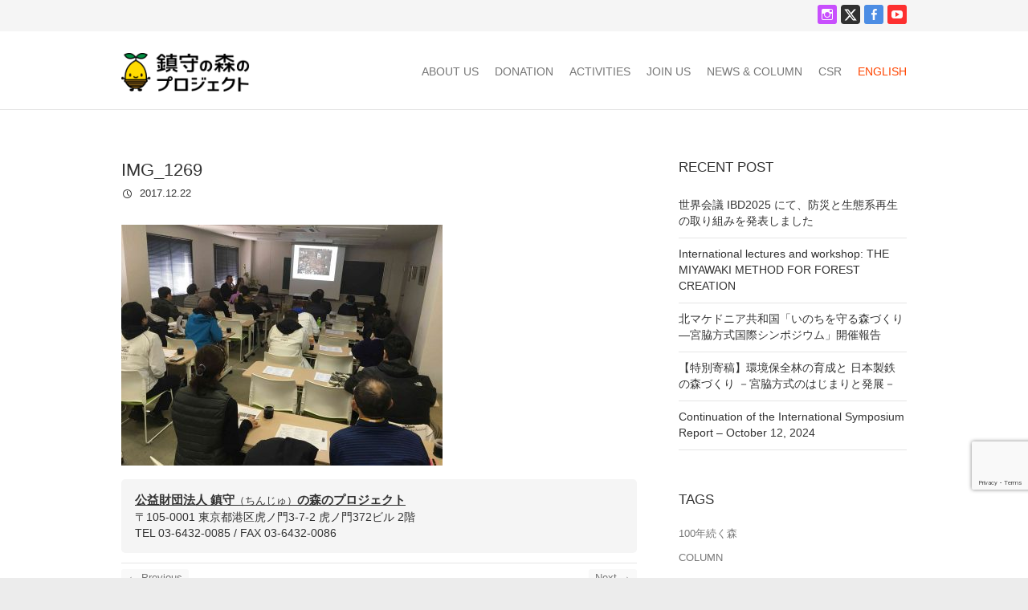

--- FILE ---
content_type: text/html; charset=UTF-8
request_url: https://morinoproject.com/img_1269
body_size: 12685
content:
<!DOCTYPE html>
<html lang="ja">
<head>
<meta charset="UTF-8" />
<meta name="viewport" content="width=device-width, initial-scale=1.0, minimum-scale=1.0">
<link rel="profile" href="http://gmpg.org/xfn/11" />
<link rel="pingback" href="https://morinoproject.com/wp/xmlrpc.php" />
<!--[if lt IE 9]>
	<script src="https://morinoproject.com/wp/wp-content/themes/gfw/js/html5.js"></script>
	<![endif]-->
<title>IMG_1269 &#8211; 鎮守の森のプロジェクト</title>
<meta name='robots' content='max-image-preview:large' />
	<style>img:is([sizes="auto" i], [sizes^="auto," i]) { contain-intrinsic-size: 3000px 1500px }</style>
	<link rel='dns-prefetch' href='//www.google.com' />
<link rel='dns-prefetch' href='//fonts.googleapis.com' />
<link rel="alternate" type="application/rss+xml" title="鎮守の森のプロジェクト &raquo; フィード" href="https://morinoproject.com/feed" />
<link rel="alternate" type="application/rss+xml" title="鎮守の森のプロジェクト &raquo; コメントフィード" href="https://morinoproject.com/comments/feed" />
<script type="text/javascript">
/* <![CDATA[ */
window._wpemojiSettings = {"baseUrl":"https:\/\/s.w.org\/images\/core\/emoji\/15.0.3\/72x72\/","ext":".png","svgUrl":"https:\/\/s.w.org\/images\/core\/emoji\/15.0.3\/svg\/","svgExt":".svg","source":{"concatemoji":"https:\/\/morinoproject.com\/wp\/wp-includes\/js\/wp-emoji-release.min.js?ver=6.7.4"}};
/*! This file is auto-generated */
!function(i,n){var o,s,e;function c(e){try{var t={supportTests:e,timestamp:(new Date).valueOf()};sessionStorage.setItem(o,JSON.stringify(t))}catch(e){}}function p(e,t,n){e.clearRect(0,0,e.canvas.width,e.canvas.height),e.fillText(t,0,0);var t=new Uint32Array(e.getImageData(0,0,e.canvas.width,e.canvas.height).data),r=(e.clearRect(0,0,e.canvas.width,e.canvas.height),e.fillText(n,0,0),new Uint32Array(e.getImageData(0,0,e.canvas.width,e.canvas.height).data));return t.every(function(e,t){return e===r[t]})}function u(e,t,n){switch(t){case"flag":return n(e,"\ud83c\udff3\ufe0f\u200d\u26a7\ufe0f","\ud83c\udff3\ufe0f\u200b\u26a7\ufe0f")?!1:!n(e,"\ud83c\uddfa\ud83c\uddf3","\ud83c\uddfa\u200b\ud83c\uddf3")&&!n(e,"\ud83c\udff4\udb40\udc67\udb40\udc62\udb40\udc65\udb40\udc6e\udb40\udc67\udb40\udc7f","\ud83c\udff4\u200b\udb40\udc67\u200b\udb40\udc62\u200b\udb40\udc65\u200b\udb40\udc6e\u200b\udb40\udc67\u200b\udb40\udc7f");case"emoji":return!n(e,"\ud83d\udc26\u200d\u2b1b","\ud83d\udc26\u200b\u2b1b")}return!1}function f(e,t,n){var r="undefined"!=typeof WorkerGlobalScope&&self instanceof WorkerGlobalScope?new OffscreenCanvas(300,150):i.createElement("canvas"),a=r.getContext("2d",{willReadFrequently:!0}),o=(a.textBaseline="top",a.font="600 32px Arial",{});return e.forEach(function(e){o[e]=t(a,e,n)}),o}function t(e){var t=i.createElement("script");t.src=e,t.defer=!0,i.head.appendChild(t)}"undefined"!=typeof Promise&&(o="wpEmojiSettingsSupports",s=["flag","emoji"],n.supports={everything:!0,everythingExceptFlag:!0},e=new Promise(function(e){i.addEventListener("DOMContentLoaded",e,{once:!0})}),new Promise(function(t){var n=function(){try{var e=JSON.parse(sessionStorage.getItem(o));if("object"==typeof e&&"number"==typeof e.timestamp&&(new Date).valueOf()<e.timestamp+604800&&"object"==typeof e.supportTests)return e.supportTests}catch(e){}return null}();if(!n){if("undefined"!=typeof Worker&&"undefined"!=typeof OffscreenCanvas&&"undefined"!=typeof URL&&URL.createObjectURL&&"undefined"!=typeof Blob)try{var e="postMessage("+f.toString()+"("+[JSON.stringify(s),u.toString(),p.toString()].join(",")+"));",r=new Blob([e],{type:"text/javascript"}),a=new Worker(URL.createObjectURL(r),{name:"wpTestEmojiSupports"});return void(a.onmessage=function(e){c(n=e.data),a.terminate(),t(n)})}catch(e){}c(n=f(s,u,p))}t(n)}).then(function(e){for(var t in e)n.supports[t]=e[t],n.supports.everything=n.supports.everything&&n.supports[t],"flag"!==t&&(n.supports.everythingExceptFlag=n.supports.everythingExceptFlag&&n.supports[t]);n.supports.everythingExceptFlag=n.supports.everythingExceptFlag&&!n.supports.flag,n.DOMReady=!1,n.readyCallback=function(){n.DOMReady=!0}}).then(function(){return e}).then(function(){var e;n.supports.everything||(n.readyCallback(),(e=n.source||{}).concatemoji?t(e.concatemoji):e.wpemoji&&e.twemoji&&(t(e.twemoji),t(e.wpemoji)))}))}((window,document),window._wpemojiSettings);
/* ]]> */
</script>
<link rel='stylesheet' id='sbi_styles-css' href='https://morinoproject.com/wp/wp-content/plugins/instagram-feed/css/sbi-styles.min.css?ver=6.10.0' type='text/css' media='all' />
<style id='wp-emoji-styles-inline-css' type='text/css'>

	img.wp-smiley, img.emoji {
		display: inline !important;
		border: none !important;
		box-shadow: none !important;
		height: 1em !important;
		width: 1em !important;
		margin: 0 0.07em !important;
		vertical-align: -0.1em !important;
		background: none !important;
		padding: 0 !important;
	}
</style>
<link rel='stylesheet' id='wp-block-library-css' href='https://morinoproject.com/wp/wp-includes/css/dist/block-library/style.min.css?ver=1753850288' type='text/css' media='all' />
<style id='classic-theme-styles-inline-css' type='text/css'>
/*! This file is auto-generated */
.wp-block-button__link{color:#fff;background-color:#32373c;border-radius:9999px;box-shadow:none;text-decoration:none;padding:calc(.667em + 2px) calc(1.333em + 2px);font-size:1.125em}.wp-block-file__button{background:#32373c;color:#fff;text-decoration:none}
</style>
<style id='global-styles-inline-css' type='text/css'>
:root{--wp--preset--aspect-ratio--square: 1;--wp--preset--aspect-ratio--4-3: 4/3;--wp--preset--aspect-ratio--3-4: 3/4;--wp--preset--aspect-ratio--3-2: 3/2;--wp--preset--aspect-ratio--2-3: 2/3;--wp--preset--aspect-ratio--16-9: 16/9;--wp--preset--aspect-ratio--9-16: 9/16;--wp--preset--color--black: #000000;--wp--preset--color--cyan-bluish-gray: #abb8c3;--wp--preset--color--white: #ffffff;--wp--preset--color--pale-pink: #f78da7;--wp--preset--color--vivid-red: #cf2e2e;--wp--preset--color--luminous-vivid-orange: #ff6900;--wp--preset--color--luminous-vivid-amber: #fcb900;--wp--preset--color--light-green-cyan: #7bdcb5;--wp--preset--color--vivid-green-cyan: #00d084;--wp--preset--color--pale-cyan-blue: #8ed1fc;--wp--preset--color--vivid-cyan-blue: #0693e3;--wp--preset--color--vivid-purple: #9b51e0;--wp--preset--gradient--vivid-cyan-blue-to-vivid-purple: linear-gradient(135deg,rgba(6,147,227,1) 0%,rgb(155,81,224) 100%);--wp--preset--gradient--light-green-cyan-to-vivid-green-cyan: linear-gradient(135deg,rgb(122,220,180) 0%,rgb(0,208,130) 100%);--wp--preset--gradient--luminous-vivid-amber-to-luminous-vivid-orange: linear-gradient(135deg,rgba(252,185,0,1) 0%,rgba(255,105,0,1) 100%);--wp--preset--gradient--luminous-vivid-orange-to-vivid-red: linear-gradient(135deg,rgba(255,105,0,1) 0%,rgb(207,46,46) 100%);--wp--preset--gradient--very-light-gray-to-cyan-bluish-gray: linear-gradient(135deg,rgb(238,238,238) 0%,rgb(169,184,195) 100%);--wp--preset--gradient--cool-to-warm-spectrum: linear-gradient(135deg,rgb(74,234,220) 0%,rgb(151,120,209) 20%,rgb(207,42,186) 40%,rgb(238,44,130) 60%,rgb(251,105,98) 80%,rgb(254,248,76) 100%);--wp--preset--gradient--blush-light-purple: linear-gradient(135deg,rgb(255,206,236) 0%,rgb(152,150,240) 100%);--wp--preset--gradient--blush-bordeaux: linear-gradient(135deg,rgb(254,205,165) 0%,rgb(254,45,45) 50%,rgb(107,0,62) 100%);--wp--preset--gradient--luminous-dusk: linear-gradient(135deg,rgb(255,203,112) 0%,rgb(199,81,192) 50%,rgb(65,88,208) 100%);--wp--preset--gradient--pale-ocean: linear-gradient(135deg,rgb(255,245,203) 0%,rgb(182,227,212) 50%,rgb(51,167,181) 100%);--wp--preset--gradient--electric-grass: linear-gradient(135deg,rgb(202,248,128) 0%,rgb(113,206,126) 100%);--wp--preset--gradient--midnight: linear-gradient(135deg,rgb(2,3,129) 0%,rgb(40,116,252) 100%);--wp--preset--font-size--small: 13px;--wp--preset--font-size--medium: 20px;--wp--preset--font-size--large: 36px;--wp--preset--font-size--x-large: 42px;--wp--preset--spacing--20: 0.44rem;--wp--preset--spacing--30: 0.67rem;--wp--preset--spacing--40: 1rem;--wp--preset--spacing--50: 1.5rem;--wp--preset--spacing--60: 2.25rem;--wp--preset--spacing--70: 3.38rem;--wp--preset--spacing--80: 5.06rem;--wp--preset--shadow--natural: 6px 6px 9px rgba(0, 0, 0, 0.2);--wp--preset--shadow--deep: 12px 12px 50px rgba(0, 0, 0, 0.4);--wp--preset--shadow--sharp: 6px 6px 0px rgba(0, 0, 0, 0.2);--wp--preset--shadow--outlined: 6px 6px 0px -3px rgba(255, 255, 255, 1), 6px 6px rgba(0, 0, 0, 1);--wp--preset--shadow--crisp: 6px 6px 0px rgba(0, 0, 0, 1);}:where(.is-layout-flex){gap: 0.5em;}:where(.is-layout-grid){gap: 0.5em;}body .is-layout-flex{display: flex;}.is-layout-flex{flex-wrap: wrap;align-items: center;}.is-layout-flex > :is(*, div){margin: 0;}body .is-layout-grid{display: grid;}.is-layout-grid > :is(*, div){margin: 0;}:where(.wp-block-columns.is-layout-flex){gap: 2em;}:where(.wp-block-columns.is-layout-grid){gap: 2em;}:where(.wp-block-post-template.is-layout-flex){gap: 1.25em;}:where(.wp-block-post-template.is-layout-grid){gap: 1.25em;}.has-black-color{color: var(--wp--preset--color--black) !important;}.has-cyan-bluish-gray-color{color: var(--wp--preset--color--cyan-bluish-gray) !important;}.has-white-color{color: var(--wp--preset--color--white) !important;}.has-pale-pink-color{color: var(--wp--preset--color--pale-pink) !important;}.has-vivid-red-color{color: var(--wp--preset--color--vivid-red) !important;}.has-luminous-vivid-orange-color{color: var(--wp--preset--color--luminous-vivid-orange) !important;}.has-luminous-vivid-amber-color{color: var(--wp--preset--color--luminous-vivid-amber) !important;}.has-light-green-cyan-color{color: var(--wp--preset--color--light-green-cyan) !important;}.has-vivid-green-cyan-color{color: var(--wp--preset--color--vivid-green-cyan) !important;}.has-pale-cyan-blue-color{color: var(--wp--preset--color--pale-cyan-blue) !important;}.has-vivid-cyan-blue-color{color: var(--wp--preset--color--vivid-cyan-blue) !important;}.has-vivid-purple-color{color: var(--wp--preset--color--vivid-purple) !important;}.has-black-background-color{background-color: var(--wp--preset--color--black) !important;}.has-cyan-bluish-gray-background-color{background-color: var(--wp--preset--color--cyan-bluish-gray) !important;}.has-white-background-color{background-color: var(--wp--preset--color--white) !important;}.has-pale-pink-background-color{background-color: var(--wp--preset--color--pale-pink) !important;}.has-vivid-red-background-color{background-color: var(--wp--preset--color--vivid-red) !important;}.has-luminous-vivid-orange-background-color{background-color: var(--wp--preset--color--luminous-vivid-orange) !important;}.has-luminous-vivid-amber-background-color{background-color: var(--wp--preset--color--luminous-vivid-amber) !important;}.has-light-green-cyan-background-color{background-color: var(--wp--preset--color--light-green-cyan) !important;}.has-vivid-green-cyan-background-color{background-color: var(--wp--preset--color--vivid-green-cyan) !important;}.has-pale-cyan-blue-background-color{background-color: var(--wp--preset--color--pale-cyan-blue) !important;}.has-vivid-cyan-blue-background-color{background-color: var(--wp--preset--color--vivid-cyan-blue) !important;}.has-vivid-purple-background-color{background-color: var(--wp--preset--color--vivid-purple) !important;}.has-black-border-color{border-color: var(--wp--preset--color--black) !important;}.has-cyan-bluish-gray-border-color{border-color: var(--wp--preset--color--cyan-bluish-gray) !important;}.has-white-border-color{border-color: var(--wp--preset--color--white) !important;}.has-pale-pink-border-color{border-color: var(--wp--preset--color--pale-pink) !important;}.has-vivid-red-border-color{border-color: var(--wp--preset--color--vivid-red) !important;}.has-luminous-vivid-orange-border-color{border-color: var(--wp--preset--color--luminous-vivid-orange) !important;}.has-luminous-vivid-amber-border-color{border-color: var(--wp--preset--color--luminous-vivid-amber) !important;}.has-light-green-cyan-border-color{border-color: var(--wp--preset--color--light-green-cyan) !important;}.has-vivid-green-cyan-border-color{border-color: var(--wp--preset--color--vivid-green-cyan) !important;}.has-pale-cyan-blue-border-color{border-color: var(--wp--preset--color--pale-cyan-blue) !important;}.has-vivid-cyan-blue-border-color{border-color: var(--wp--preset--color--vivid-cyan-blue) !important;}.has-vivid-purple-border-color{border-color: var(--wp--preset--color--vivid-purple) !important;}.has-vivid-cyan-blue-to-vivid-purple-gradient-background{background: var(--wp--preset--gradient--vivid-cyan-blue-to-vivid-purple) !important;}.has-light-green-cyan-to-vivid-green-cyan-gradient-background{background: var(--wp--preset--gradient--light-green-cyan-to-vivid-green-cyan) !important;}.has-luminous-vivid-amber-to-luminous-vivid-orange-gradient-background{background: var(--wp--preset--gradient--luminous-vivid-amber-to-luminous-vivid-orange) !important;}.has-luminous-vivid-orange-to-vivid-red-gradient-background{background: var(--wp--preset--gradient--luminous-vivid-orange-to-vivid-red) !important;}.has-very-light-gray-to-cyan-bluish-gray-gradient-background{background: var(--wp--preset--gradient--very-light-gray-to-cyan-bluish-gray) !important;}.has-cool-to-warm-spectrum-gradient-background{background: var(--wp--preset--gradient--cool-to-warm-spectrum) !important;}.has-blush-light-purple-gradient-background{background: var(--wp--preset--gradient--blush-light-purple) !important;}.has-blush-bordeaux-gradient-background{background: var(--wp--preset--gradient--blush-bordeaux) !important;}.has-luminous-dusk-gradient-background{background: var(--wp--preset--gradient--luminous-dusk) !important;}.has-pale-ocean-gradient-background{background: var(--wp--preset--gradient--pale-ocean) !important;}.has-electric-grass-gradient-background{background: var(--wp--preset--gradient--electric-grass) !important;}.has-midnight-gradient-background{background: var(--wp--preset--gradient--midnight) !important;}.has-small-font-size{font-size: var(--wp--preset--font-size--small) !important;}.has-medium-font-size{font-size: var(--wp--preset--font-size--medium) !important;}.has-large-font-size{font-size: var(--wp--preset--font-size--large) !important;}.has-x-large-font-size{font-size: var(--wp--preset--font-size--x-large) !important;}
:where(.wp-block-post-template.is-layout-flex){gap: 1.25em;}:where(.wp-block-post-template.is-layout-grid){gap: 1.25em;}
:where(.wp-block-columns.is-layout-flex){gap: 2em;}:where(.wp-block-columns.is-layout-grid){gap: 2em;}
:root :where(.wp-block-pullquote){font-size: 1.5em;line-height: 1.6;}
</style>
<link rel='stylesheet' id='contact-form-7-css' href='https://morinoproject.com/wp/wp-content/plugins/contact-form-7/includes/css/styles.css?ver=5.1.9' type='text/css' media='all' />
<link rel='stylesheet' id='contact-form-7-confirm-css' href='https://morinoproject.com/wp/wp-content/plugins/contact-form-7-add-confirm/includes/css/styles.css?ver=5.1' type='text/css' media='all' />
<link rel='stylesheet' id='foobox-free-min-css' href='https://morinoproject.com/wp/wp-content/plugins/foobox-image-lightbox/free/css/foobox.free.min.css?ver=2.7.27' type='text/css' media='all' />
<link rel='stylesheet' id='collapscore-css-css' href='https://morinoproject.com/wp/wp-content/plugins/jquery-collapse-o-matic/css/core_style.css?ver=1.0' type='text/css' media='all' />
<link rel='stylesheet' id='collapseomatic-css-css' href='https://morinoproject.com/wp/wp-content/plugins/jquery-collapse-o-matic/css/light_style.css?ver=1.6' type='text/css' media='all' />
<link rel='stylesheet' id='interface_style-css' href='https://morinoproject.com/wp/wp-content/themes/gfw/style.css?ver=1753850288' type='text/css' media='all' />
<link rel='stylesheet' id='interface-responsive-css' href='https://morinoproject.com/wp/wp-content/themes/gfw/css/responsive.css?ver=1753850288' type='text/css' media='all' />
<link rel='stylesheet' id='google_fonts-css' href='//fonts.googleapis.com/css?family=PT+Sans%3A400%2C700italic%2C700%2C400italic&#038;ver=1753850288' type='text/css' media='all' />
<script type="text/javascript" src="https://morinoproject.com/wp/wp-includes/js/jquery/jquery.min.js?ver=3.7.1" id="jquery-core-js"></script>
<script type="text/javascript" src="https://morinoproject.com/wp/wp-includes/js/jquery/jquery-migrate.min.js?ver=3.4.1" id="jquery-migrate-js"></script>
<script type="text/javascript" src="https://morinoproject.com/wp/wp-content/themes/gfw/js/backtotop.js?ver=6.7.4" id="backtotop-js"></script>
<script type="text/javascript" src="https://morinoproject.com/wp/wp-content/themes/gfw/js/scripts.js?ver=6.7.4" id="scripts-js"></script>
<script type="text/javascript" id="foobox-free-min-js-before">
/* <![CDATA[ */
/* Run FooBox FREE (v2.7.27) */
var FOOBOX = window.FOOBOX = {
	ready: true,
	disableOthers: false,
	o: {wordpress: { enabled: true }, countMessage:'image %index of %total', captions: { dataTitle: ["captionTitle","title"], dataDesc: ["captionDesc","description"] }, excludes:'.fbx-link,.nofoobox,.nolightbox,a[href*="pinterest.com/pin/create/button/"]', affiliate : { enabled: false }},
	selectors: [
		".foogallery-container.foogallery-lightbox-foobox", ".foogallery-container.foogallery-lightbox-foobox-free", ".gallery", ".wp-block-gallery", ".wp-caption", ".wp-block-image", "a:has(img[class*=wp-image-])", ".foobox"
	],
	pre: function( $ ){
		// Custom JavaScript (Pre)
		
	},
	post: function( $ ){
		// Custom JavaScript (Post)
		
		// Custom Captions Code
		
	},
	custom: function( $ ){
		// Custom Extra JS
		
	}
};
/* ]]> */
</script>
<script type="text/javascript" src="https://morinoproject.com/wp/wp-content/plugins/foobox-image-lightbox/free/js/foobox.free.min.js?ver=2.7.27" id="foobox-free-min-js"></script>
<link rel="https://api.w.org/" href="https://morinoproject.com/wp-json/" /><link rel="alternate" title="JSON" type="application/json" href="https://morinoproject.com/wp-json/wp/v2/media/3723" /><link rel="EditURI" type="application/rsd+xml" title="RSD" href="https://morinoproject.com/wp/xmlrpc.php?rsd" />
<meta name="generator" content="WordPress 6.7.4" />
<link rel='shortlink' href='https://morinoproject.com/?p=3723' />
<link rel="alternate" title="oEmbed (JSON)" type="application/json+oembed" href="https://morinoproject.com/wp-json/oembed/1.0/embed?url=https%3A%2F%2Fmorinoproject.com%2Fimg_1269" />
<link rel="alternate" title="oEmbed (XML)" type="text/xml+oembed" href="https://morinoproject.com/wp-json/oembed/1.0/embed?url=https%3A%2F%2Fmorinoproject.com%2Fimg_1269&#038;format=xml" />

<!-- Meta Pixel Code -->
<script type='text/javascript'>
!function(f,b,e,v,n,t,s){if(f.fbq)return;n=f.fbq=function(){n.callMethod?
n.callMethod.apply(n,arguments):n.queue.push(arguments)};if(!f._fbq)f._fbq=n;
n.push=n;n.loaded=!0;n.version='2.0';n.queue=[];t=b.createElement(e);t.async=!0;
t.src=v;s=b.getElementsByTagName(e)[0];s.parentNode.insertBefore(t,s)}(window,
document,'script','https://connect.facebook.net/en_US/fbevents.js?v=next');
</script>
<!-- End Meta Pixel Code -->

      <script type='text/javascript'>
        var url = window.location.origin + '?ob=open-bridge';
        fbq('set', 'openbridge', '618598841667344', url);
      </script>
    <script type='text/javascript'>fbq('init', '618598841667344', {}, {
    "agent": "wordpress-6.7.4-3.0.14"
})</script><script type='text/javascript'>
    fbq('track', 'PageView', []);
  </script>
<!-- Meta Pixel Code -->
<noscript>
<img height="1" width="1" style="display:none" alt="fbpx"
src="https://www.facebook.com/tr?id=618598841667344&ev=PageView&noscript=1" />
</noscript>
<!-- End Meta Pixel Code -->
<link rel="icon" href="https://morinoproject.com/wp/wp-content/uploads/2016/06/cropped-favicon-32x32.png" sizes="32x32" />
<link rel="icon" href="https://morinoproject.com/wp/wp-content/uploads/2016/06/cropped-favicon-192x192.png" sizes="192x192" />
<link rel="apple-touch-icon" href="https://morinoproject.com/wp/wp-content/uploads/2016/06/cropped-favicon-180x180.png" />
<meta name="msapplication-TileImage" content="https://morinoproject.com/wp/wp-content/uploads/2016/06/cropped-favicon-270x270.png" />
    <!-- favicon.ico -->
    <link rel="shortcut icon" href="https://morinoproject.com/favicon.ico" type="image/vnd.microsoft.icon">
	<link rel="icon" href="https://morinoproject.com/favicon.ico" type="image/vnd.microsoft.icon">
    <!-- Font-awesome CSS -->
    <link rel="stylesheet" href="https://maxcdn.bootstrapcdn.com/font-awesome/4.5.0/css/font-awesome.min.css">
	<!-- smoothScrollEx.JS -->
    <!--<script src="https://morinoproject.com/wp/wp-content/themes/gfw/jquery.easing.1.3.js" type="text/javascript"></script>-->
	<!--<script type="text/javascript" src="https://morinoproject.com/wp/wp-content/themes/gfw/smoothScrollEx.js"></script>-->
    <!-- Contact Form 7 郵便番号自動入力 -->
    <script type="text/javascript" src="https://ajaxzip3.googlecode.com/svn/trunk/ajaxzip3/ajaxzip3-https.js"></script>
	<script type="text/javascript">
    jQuery(function(){
      jQuery('#zip2').keyup(function(event){
        AjaxZip3.zip2addr('zip1','zip2','address1','address2');
      })
    })
    </script>
<script>
  (function(i,s,o,g,r,a,m){i['GoogleAnalyticsObject']=r;i[r]=i[r]||function(){
  (i[r].q=i[r].q||[]).push(arguments)},i[r].l=1*new Date();a=s.createElement(o),
  m=s.getElementsByTagName(o)[0];a.async=1;a.src=g;m.parentNode.insertBefore(a,m)
  })(window,document,'script','https://www.google-analytics.com/analytics.js','ga');

  ga('create', 'UA-78491046-1', 'auto');
  ga('send', 'pageview');

</script>
<!-- Facebook Pixel Code -->
<script>
!function(f,b,e,v,n,t,s){if(f.fbq)return;n=f.fbq=function(){n.callMethod?
n.callMethod.apply(n,arguments):n.queue.push(arguments)};if(!f._fbq)f._fbq=n;
n.push=n;n.loaded=!0;n.version='2.0';n.queue=[];t=b.createElement(e);t.async=!0;
t.src=v;s=b.getElementsByTagName(e)[0];s.parentNode.insertBefore(t,s)}(window,
document,'script','https://connect.facebook.net/en_US/fbevents.js');
fbq('init', '1636837946558201', {
em: 'insert_email_variable,'
});
fbq('track', 'PageView');
</script>
<noscript><img height="1" width="1" style="display:none"
src="https://www.facebook.com/tr?id=1636837946558201&ev=PageView&noscript=1"
/></noscript>
<!-- DO NOT MODIFY -->
<!-- End Facebook Pixel Code -->
</head>

<body class="attachment attachment-template-default single single-attachment postid-3723 attachmentid-3723 attachment-jpeg ">
<div class="wrapper">
<header id="branding" >
  <div class="info-bar">
		<div class="container clearfix"><div class="social-profiles clearfix">
					<ul>
						<li class="eng"><a href="https://morinoproject.com/english" title="for English" target="_blank">English<i class="fa fa-file-text-o"></i></a></li>
						<li class="instagram"><a href="https://www.instagram.com/dondon.gfwp/" title="森の長城プロジェクト on Instagram" target="_blank"></a></li>
						<li class="twitter"><a href="https://x.com/dondon_gfwp" title="X" target="_blank">
					      <svg xmlns="http://www.w3.org/2000/svg" viewBox="0 0 512 512" height="20" width="20">
					        <path fill="currentColor" d="M389.2 48h70.6L305.6 224.2 487 464H345L233.7 318.6 106.5 464H35.8L200.7 275.5 26.8 48H172.4L272.9 180.9 389.2 48zM364.4 421.8h39.1L151.1 88h-42L364.4 421.8z"></path>
					      </svg>
					    </a></li>
						<li class="facebook"><a href="https://www.facebook.com/miyawakimethod.morinoproject" title="鎮守の森のプロジェクト on Facebook" target="_blank"></a></li>
						<li class="you-tube"><a href="https://www.youtube.com/channel/UCWiTCond-4CB04-qG9l14Qw" title="鎮守の森のプロジェクト on Youtube" target="_blank"></a></li>
					</ul>
				</div><!-- .social-profiles --></div>
<!-- .container -->
</div>
<!-- .info-bar -->
<div class="hgroup-wrap">
  <div class="container clearfix">
    <section id="site-logo" class="clearfix">
      							      <h2 id="site-title" class=""><a class="h2Logo" href="https://morinoproject.com/" title="鎮守の森のプロジェクト" rel="home"><img src="https://morinoproject.com/wp/wp-content/uploads/2016/05/header-logo.png" alt="鎮守の森のプロジェクト"></a><img class="h2LogoLp" src="https://morinoproject.com/wp/wp-content/uploads/2016/05/header-logo.png" alt="鎮守の森のプロジェクト" data-pin-nopin="true"></h2>
          </section>
    <!-- #site-logo -->
    <button class="menu-toggle">Responsive Menu</button>
    <div class="social-profiles socialSP clearfix">
      <ul>
				<li class="eng"><a href="https://morinoproject.com/english" title="for English" target="_blank">English<i class="fa fa-file-text-o"></i></a></li>
				<li class="instagram"><a href="https://www.instagram.com/dondon.gfwp/" title="森の長城プロジェクト on Instagram" target="_blank"></a></li>
				<li class="twitter"><a href="https://x.com/dondon_gfwp" title="X" target="_blank">
				      <svg xmlns="http://www.w3.org/2000/svg" viewBox="0 0 512 512" height="20" width="20">
				        <path fill="currentColor" d="M389.2 48h70.6L305.6 224.2 487 464H345L233.7 318.6 106.5 464H35.8L200.7 275.5 26.8 48H172.4L272.9 180.9 389.2 48zM364.4 421.8h39.1L151.1 88h-42L364.4 421.8z"></path>
				      </svg>
				    </a></li>				<li class="facebook"><a href="https://www.facebook.com/miyawakimethod.morinoproject" title="森の長城プロジェクト on Facebook" target="_blank"></a></li>
				<li class="you-tube"><a href="https://www.youtube.com/channel/UCWiTCond-4CB04-qG9l14Qw" title="森の長城プロジェクト on Youtube" target="_blank"></a></li>
      </ul>
    </div>
    <!-- .socialSP -->
    <section class="hgroup-right">
      <nav id="access" class="clearfix"><ul class="nav-menu"><li id="menu-item-927" class="menu-item menu-item-type-post_type menu-item-object-page menu-item-has-children menu-item-927"><a href="https://morinoproject.com/about"><span class="pc">ABOUT US</span><span class="sp">プロジェクトについて</span></a>
<ul class="sub-menu">
	<li id="menu-item-896" class="menu-item menu-item-type-custom menu-item-object-custom menu-item-896"><a href="http://morinoproject.com/about#sec01">鎮守（ちんじゅ）の森のプロジェクトとは</a></li>
	<li id="menu-item-897" class="menu-item menu-item-type-custom menu-item-object-custom menu-item-897"><a href="http://morinoproject.com/about#sec02">地域と暮らしを守る森をつくるために</a></li>
	<li id="menu-item-898" class="menu-item menu-item-type-custom menu-item-object-custom menu-item-898"><a href="http://morinoproject.com/about#sec03">自然災害に強い森をつくります</a></li>
	<li id="menu-item-899" class="menu-item menu-item-type-custom menu-item-object-custom menu-item-899"><a href="http://morinoproject.com/about#sec04">色々な形の森があります</a></li>
	<li id="menu-item-900" class="menu-item menu-item-type-custom menu-item-object-custom menu-item-900"><a href="http://morinoproject.com/about#sec05">基本情報</a></li>
</ul>
</li>
<li id="menu-item-929" class="menu-item menu-item-type-post_type menu-item-object-page menu-item-has-children menu-item-929"><a href="https://morinoproject.com/donation"><span class="pc">DONATION</span><span class="sp">寄付をする</span></a>
<ul class="sub-menu">
	<li id="menu-item-918" class="menu-item menu-item-type-custom menu-item-object-custom menu-item-918"><a href="http://morinoproject.com/donation#sec01">寄付の種類と説明</a></li>
	<li id="menu-item-919" class="menu-item menu-item-type-custom menu-item-object-custom menu-item-919"><a href="http://morinoproject.com/donation#sec02">クレジットカードで寄付する</a></li>
	<li id="menu-item-920" class="menu-item menu-item-type-custom menu-item-object-custom menu-item-920"><a href="http://morinoproject.com/donation#sec03">口座の自動引き落としで寄付する</a></li>
	<li id="menu-item-921" class="menu-item menu-item-type-custom menu-item-object-custom menu-item-921"><a href="http://morinoproject.com/donation#sec04">口座への振込で寄付する</a></li>
	<li id="menu-item-902" class="menu-item menu-item-type-custom menu-item-object-custom menu-item-902"><a href="http://morinoproject.com/donation#sec05">募金サイトで寄付する</a></li>
</ul>
</li>
<li id="menu-item-926" class="menu-item menu-item-type-post_type menu-item-object-page menu-item-has-children menu-item-926"><a href="https://morinoproject.com/activities"><span class="pc">ACTIVITIES</span><span class="sp">活動を知る</span></a>
<ul class="sub-menu">
	<li id="menu-item-914" class="menu-item menu-item-type-custom menu-item-object-custom menu-item-914"><a href="http://morinoproject.com/activities#sec01">活動内容</a></li>
	<li id="menu-item-903" class="menu-item menu-item-type-custom menu-item-object-custom menu-item-903"><a href="http://morinoproject.com/activities#sec02">プロジェクトの活動サイクル</a></li>
	<li id="menu-item-904" class="menu-item menu-item-type-custom menu-item-object-custom menu-item-904"><a href="http://morinoproject.com/activities#sec03">これまでに植樹した場所について</a></li>
	<li id="menu-item-9484" class="menu-item menu-item-type-custom menu-item-object-custom menu-item-9484"><a href="http://morinoproject.com/activities#sec04">参加者の声</a></li>
</ul>
</li>
<li id="menu-item-3619" class="menu-item menu-item-type-post_type menu-item-object-page menu-item-has-children menu-item-3619"><a href="https://morinoproject.com/join"><span class="pc">JOIN US</span><span class="sp">ボランティアに参加する</span></a>
<ul class="sub-menu">
	<li id="menu-item-915" class="menu-item menu-item-type-custom menu-item-object-custom menu-item-915"><a href="http://morinoproject.com/join#sec01">ボランティアメールについて</a></li>
	<li id="menu-item-911" class="menu-item menu-item-type-custom menu-item-object-custom menu-item-911"><a href="http://morinoproject.com/join#sec02">募集中のボランティア</a></li>
</ul>
</li>
<li id="menu-item-917" class="menu-item menu-item-type-custom menu-item-object-custom menu-item-917"><a href="http://morinoproject.com/archives/category/column"><span class="pc">NEWS &#038; COLUMN</span><span class="sp">ニュース＆コラム</span></a></li>
<li id="menu-item-925" class="menu-item menu-item-type-post_type menu-item-object-page menu-item-has-children menu-item-925"><a href="https://morinoproject.com/csr"><span class="pc">CSR</span><span class="sp">CSR</span></a>
<ul class="sub-menu">
	<li id="menu-item-916" class="menu-item menu-item-type-custom menu-item-object-custom menu-item-916"><a href="http://morinoproject.com/csr#sec01">CSRについて</a></li>
	<li id="menu-item-922" class="menu-item menu-item-type-custom menu-item-object-custom menu-item-922"><a href="http://morinoproject.com/csr#sec02">こんな応援の仕方もあります</a></li>
	<li id="menu-item-913" class="menu-item menu-item-type-custom menu-item-object-custom menu-item-913"><a href="http://morinoproject.com/csr#sec03">よくあるご質問</a></li>
	<li id="menu-item-912" class="menu-item menu-item-type-custom menu-item-object-custom menu-item-912"><a href="http://morinoproject.com/csr#sec04">協賛企業・団体一覧</a></li>
</ul>
</li>
<li id="menu-item-6675" class="eng menu-item menu-item-type-post_type menu-item-object-page menu-item-6675"><a target="_blank" href="https://morinoproject.com/english">English</a></li>
</ul></nav><!-- #access -->      <div class="search-toggle"></div>
      <!-- .search-toggle -->
      <div id="search-box" class="hide">
        
<form action="https://morinoproject.com/" method="get" class="searchform clearfix">
  <label class="assistive-text">
    Search  </label>
  <input type="search" placeholder="Search" class="s field" name="s">
  <input type="submit" value="Search" class="search-submit">
</form>
<!-- .search-form -->
        <span class="arrow"></span> </div>
      <!-- #search-box --> 
    </section>
    <!-- .hgroup-right --> 
  </div>
  <!-- .container --> 
</div>
<!-- .hgroup-wrap -->

<!-- <div class="page-title-wrap">
      </div> -->
</header>
<div id="main">
<div class="container containerFull clearfix">


<div id="primary" class="no-margin-left">
  <div id="content"><section id="post-3723" class="post-3723 attachment type-attachment status-inherit hentry">
  <article>
        <header class="entry-header">
           
      <h2 class="entry-title">
        IMG_1269      </h2>
      <!-- .entry-title -->
      <div class="entry-meta clearfix">
        <div class="date updated"><a href="https://morinoproject.com/img_1269" title="13:42">
          2017.12.22          </a></div>
              </div>
      <!-- .entry-meta --> 
    </header>
    <!-- .entry-header -->
        <div class="entry-content clearfix">
      <p class="attachment"><a href='https://morinoproject.com/wp/wp-content/uploads/2017/12/IMG_1269.jpeg'><img fetchpriority="high" decoding="async" width="400" height="300" src="https://morinoproject.com/wp/wp-content/uploads/2017/12/IMG_1269-400x300.jpeg" class="attachment-medium size-medium" alt="" srcset="https://morinoproject.com/wp/wp-content/uploads/2017/12/IMG_1269-400x300.jpeg 400w, https://morinoproject.com/wp/wp-content/uploads/2017/12/IMG_1269-730x548.jpeg 730w" sizes="(max-width: 400px) 100vw, 400px" /></a></p>
    </div>
    <div class="singleAfterInfo">
    <strong><a href="http://morinoproject.com/about">公益財団法人 鎮守<span>（ちんじゅ）</span>の森のプロジェクト</a></strong>
    <p>〒105-0001 東京都港区虎ノ門3-7-2 虎ノ門372ビル 2階<br>
    TEL 03-6432-0085 / FAX 03-6432-0086</p>
    </div> 
    <!-- singleAfterInfo -->
    
      
    <!-- entry content clearfix -->
    
    <ul class="default-wp-page clearfix">
  <li class="previous">
    <a href='https://morinoproject.com/sony-dsc-97'>&larr; Previous</a>  </li>
  <li class="next">
    <a href='https://morinoproject.com/1-2'>Next &rarr;</a>  </li>
</ul>

<div id="comments" class="comments-area">
      </div>
<!-- #comments .comments-area -->  </article>
</section>
<!-- .post -->
</div><!-- #content --></div>
<!-- #primary -->

<div id="secondary">
  
		<aside id="recent-posts-3" class="widget widget_recent_entries">
		<h2 class="widget-title">RECENT POST</h2>
		<ul>
											<li>
					<a href="https://morinoproject.com/archives/9585">世界会議 IBD2025 にて、防災と生態系再生の取り組みを発表しました</a>
									</li>
											<li>
					<a href="https://morinoproject.com/archives/8838">International lectures and workshop:  THE MIYAWAKI METHOD FOR FOREST CREATION</a>
									</li>
											<li>
					<a href="https://morinoproject.com/archives/8834">北マケドニア共和国「いのちを守る森づくり―宮脇方式国際シンポジウム」開催報告</a>
									</li>
											<li>
					<a href="https://morinoproject.com/archives/8535">【特別寄稿】環境保全林の育成と 日本製鉄の森づくり  －宮脇方式のはじまりと発展－</a>
									</li>
											<li>
					<a href="https://morinoproject.com/archives/8508">Continuation of the International Symposium Report &#8211; October 12, 2024</a>
									</li>
					</ul>

		</aside><aside id="tag_cloud-2" class="widget widget_tag_cloud"><h2 class="widget-title">TAGS</h2><div class="tagcloud"><a href="https://morinoproject.com/archives/tag/100%e5%b9%b4%e7%b6%9a%e3%81%8f%e6%a3%ae" class="tag-cloud-link tag-link-22 tag-link-position-1" style="font-size: 13.789473684211pt;" aria-label="100年続く森 (6個の項目)">100年続く森</a>
<a href="https://morinoproject.com/archives/tag/column" class="tag-cloud-link tag-link-4 tag-link-position-2" style="font-size: 16.210526315789pt;" aria-label="COLUMN (11個の項目)">COLUMN</a>
<a href="https://morinoproject.com/archives/tag/csr" class="tag-cloud-link tag-link-12 tag-link-position-3" style="font-size: 16.947368421053pt;" aria-label="CSR (13個の項目)">CSR</a>
<a href="https://morinoproject.com/archives/tag/g20" class="tag-cloud-link tag-link-28 tag-link-position-4" style="font-size: 11.157894736842pt;" aria-label="G20 (3個の項目)">G20</a>
<a href="https://morinoproject.com/archives/tag/g20globallandinitiative" class="tag-cloud-link tag-link-29 tag-link-position-5" style="font-size: 12.210526315789pt;" aria-label="g20globallandinitiative (4個の項目)">g20globallandinitiative</a>
<a href="https://morinoproject.com/archives/tag/g20symposium" class="tag-cloud-link tag-link-32 tag-link-position-6" style="font-size: 12.210526315789pt;" aria-label="G20Symposium (4個の項目)">G20Symposium</a>
<a href="https://morinoproject.com/archives/tag/miyawaki-forest" class="tag-cloud-link tag-link-20 tag-link-position-7" style="font-size: 15.368421052632pt;" aria-label="Miyawaki forest (9個の項目)">Miyawaki forest</a>
<a href="https://morinoproject.com/archives/tag/miyawaki-method" class="tag-cloud-link tag-link-17 tag-link-position-8" style="font-size: 16.210526315789pt;" aria-label="Miyawaki method (11個の項目)">Miyawaki method</a>
<a href="https://morinoproject.com/archives/tag/news" class="tag-cloud-link tag-link-5 tag-link-position-9" style="font-size: 22pt;" aria-label="NEWS (42個の項目)">NEWS</a>
<a href="https://morinoproject.com/archives/tag/reforestation" class="tag-cloud-link tag-link-31 tag-link-position-10" style="font-size: 9.8947368421053pt;" aria-label="Reforestation (2個の項目)">Reforestation</a>
<a href="https://morinoproject.com/archives/tag/urbanforest" class="tag-cloud-link tag-link-30 tag-link-position-11" style="font-size: 12.210526315789pt;" aria-label="urbanforest (4個の項目)">urbanforest</a>
<a href="https://morinoproject.com/archives/tag/volunteer" class="tag-cloud-link tag-link-8 tag-link-position-12" style="font-size: 18.736842105263pt;" aria-label="VOLUNTEER (20個の項目)">VOLUNTEER</a>
<a href="https://morinoproject.com/archives/tag/%e5%8d%97%e6%b5%b7%e3%83%88%e3%83%a9%e3%83%95%e5%9c%b0%e9%9c%87%e3%81%ab%e5%82%99%e3%81%88%e3%82%8b" class="tag-cloud-link tag-link-19 tag-link-position-13" style="font-size: 11.157894736842pt;" aria-label="南海トラフ地震に備える (3個の項目)">南海トラフ地震に備える</a>
<a href="https://morinoproject.com/archives/tag/%e6%98%8e%e6%b2%bb%e7%a5%9e%e5%ae%ae" class="tag-cloud-link tag-link-21 tag-link-position-14" style="font-size: 9.8947368421053pt;" aria-label="明治神宮 (2個の項目)">明治神宮</a>
<a href="https://morinoproject.com/archives/tag/%e6%9d%b1%e6%97%a5%e6%9c%ac%e5%a4%a7%e9%9c%87%e7%81%bd" class="tag-cloud-link tag-link-23 tag-link-position-15" style="font-size: 8pt;" aria-label="東日本大震災 (1個の項目)">東日本大震災</a>
<a href="https://morinoproject.com/archives/tag/%e6%a4%8d%e6%a8%b9%e7%a5%ad" class="tag-cloud-link tag-link-15 tag-link-position-16" style="font-size: 15.368421052632pt;" aria-label="植樹祭 (9個の項目)">植樹祭</a>
<a href="https://morinoproject.com/archives/tag/%e6%b4%a5%e6%b3%a2" class="tag-cloud-link tag-link-24 tag-link-position-17" style="font-size: 8pt;" aria-label="津波 (1個の項目)">津波</a>
<a href="https://morinoproject.com/archives/tag/%e8%87%aa%e7%84%b6%e3%81%a8%e3%81%ae%e5%85%b1%e7%94%9f" class="tag-cloud-link tag-link-25 tag-link-position-18" style="font-size: 11.157894736842pt;" aria-label="自然との共生 (3個の項目)">自然との共生</a>
<a href="https://morinoproject.com/archives/tag/%e9%81%8e%e5%8e%bb%e3%81%ae%e9%9c%87%e7%81%bd%e3%81%8b%e3%82%89%e5%ad%a6%e3%81%b6" class="tag-cloud-link tag-link-27 tag-link-position-19" style="font-size: 8pt;" aria-label="過去の震災から学ぶ (1個の項目)">過去の震災から学ぶ</a>
<a href="https://morinoproject.com/archives/tag/%e9%8e%ae%e5%ae%88%e3%81%ae%e6%a3%ae%e3%81%ae%e6%95%99%e5%ae%a4" class="tag-cloud-link tag-link-18 tag-link-position-20" style="font-size: 12.210526315789pt;" aria-label="鎮守の森の教室 (4個の項目)">鎮守の森の教室</a>
<a href="https://morinoproject.com/archives/tag/%e9%96%a2%e6%9d%b1%e5%a4%a7%e9%9c%87%e7%81%bd" class="tag-cloud-link tag-link-26 tag-link-position-21" style="font-size: 8pt;" aria-label="関東大震災 (1個の項目)">関東大震災</a>
<a href="https://morinoproject.com/archives/tag/%e9%98%aa%e7%a5%9e%e3%83%bb%e6%b7%a1%e8%b7%af%e5%a4%a7%e9%9c%87%e7%81%bd" class="tag-cloud-link tag-link-16 tag-link-position-22" style="font-size: 8pt;" aria-label="阪神・淡路大震災 (1個の項目)">阪神・淡路大震災</a></div>
</aside><aside id="archives-3" class="widget widget_archive"><h2 class="widget-title">ARCHIVES</h2>		<label class="screen-reader-text" for="archives-dropdown-3">ARCHIVES</label>
		<select id="archives-dropdown-3" name="archive-dropdown">
			
			<option value="">月を選択</option>
				<option value='https://morinoproject.com/archives/date/2025/11'> 2025年11月 </option>
	<option value='https://morinoproject.com/archives/date/2025/04'> 2025年4月 </option>
	<option value='https://morinoproject.com/archives/date/2025/01'> 2025年1月 </option>
	<option value='https://morinoproject.com/archives/date/2024/11'> 2024年11月 </option>
	<option value='https://morinoproject.com/archives/date/2023/12'> 2023年12月 </option>
	<option value='https://morinoproject.com/archives/date/2023/10'> 2023年10月 </option>
	<option value='https://morinoproject.com/archives/date/2023/06'> 2023年6月 </option>
	<option value='https://morinoproject.com/archives/date/2023/05'> 2023年5月 </option>
	<option value='https://morinoproject.com/archives/date/2023/04'> 2023年4月 </option>
	<option value='https://morinoproject.com/archives/date/2023/03'> 2023年3月 </option>
	<option value='https://morinoproject.com/archives/date/2023/02'> 2023年2月 </option>
	<option value='https://morinoproject.com/archives/date/2022/12'> 2022年12月 </option>
	<option value='https://morinoproject.com/archives/date/2022/10'> 2022年10月 </option>
	<option value='https://morinoproject.com/archives/date/2022/09'> 2022年9月 </option>
	<option value='https://morinoproject.com/archives/date/2022/07'> 2022年7月 </option>
	<option value='https://morinoproject.com/archives/date/2022/06'> 2022年6月 </option>
	<option value='https://morinoproject.com/archives/date/2022/05'> 2022年5月 </option>
	<option value='https://morinoproject.com/archives/date/2022/01'> 2022年1月 </option>
	<option value='https://morinoproject.com/archives/date/2021/12'> 2021年12月 </option>
	<option value='https://morinoproject.com/archives/date/2021/10'> 2021年10月 </option>
	<option value='https://morinoproject.com/archives/date/2021/08'> 2021年8月 </option>
	<option value='https://morinoproject.com/archives/date/2021/03'> 2021年3月 </option>
	<option value='https://morinoproject.com/archives/date/2020/05'> 2020年5月 </option>
	<option value='https://morinoproject.com/archives/date/2020/01'> 2020年1月 </option>
	<option value='https://morinoproject.com/archives/date/2019/12'> 2019年12月 </option>
	<option value='https://morinoproject.com/archives/date/2019/10'> 2019年10月 </option>
	<option value='https://morinoproject.com/archives/date/2019/08'> 2019年8月 </option>
	<option value='https://morinoproject.com/archives/date/2019/07'> 2019年7月 </option>
	<option value='https://morinoproject.com/archives/date/2019/02'> 2019年2月 </option>
	<option value='https://morinoproject.com/archives/date/2018/12'> 2018年12月 </option>
	<option value='https://morinoproject.com/archives/date/2018/08'> 2018年8月 </option>
	<option value='https://morinoproject.com/archives/date/2018/07'> 2018年7月 </option>
	<option value='https://morinoproject.com/archives/date/2018/06'> 2018年6月 </option>
	<option value='https://morinoproject.com/archives/date/2018/05'> 2018年5月 </option>
	<option value='https://morinoproject.com/archives/date/2018/04'> 2018年4月 </option>
	<option value='https://morinoproject.com/archives/date/2018/03'> 2018年3月 </option>
	<option value='https://morinoproject.com/archives/date/2018/02'> 2018年2月 </option>
	<option value='https://morinoproject.com/archives/date/2017/12'> 2017年12月 </option>
	<option value='https://morinoproject.com/archives/date/2017/11'> 2017年11月 </option>
	<option value='https://morinoproject.com/archives/date/2017/08'> 2017年8月 </option>
	<option value='https://morinoproject.com/archives/date/2017/07'> 2017年7月 </option>
	<option value='https://morinoproject.com/archives/date/2017/06'> 2017年6月 </option>
	<option value='https://morinoproject.com/archives/date/2017/04'> 2017年4月 </option>
	<option value='https://morinoproject.com/archives/date/2017/03'> 2017年3月 </option>
	<option value='https://morinoproject.com/archives/date/2017/01'> 2017年1月 </option>
	<option value='https://morinoproject.com/archives/date/2016/12'> 2016年12月 </option>
	<option value='https://morinoproject.com/archives/date/2016/11'> 2016年11月 </option>
	<option value='https://morinoproject.com/archives/date/2016/10'> 2016年10月 </option>
	<option value='https://morinoproject.com/archives/date/2016/09'> 2016年9月 </option>
	<option value='https://morinoproject.com/archives/date/2016/08'> 2016年8月 </option>
	<option value='https://morinoproject.com/archives/date/2016/07'> 2016年7月 </option>
	<option value='https://morinoproject.com/archives/date/2016/06'> 2016年6月 </option>
	<option value='https://morinoproject.com/archives/date/2016/05'> 2016年5月 </option>
	<option value='https://morinoproject.com/archives/date/2016/04'> 2016年4月 </option>
	<option value='https://morinoproject.com/archives/date/2016/03'> 2016年3月 </option>
	<option value='https://morinoproject.com/archives/date/2016/02'> 2016年2月 </option>
	<option value='https://morinoproject.com/archives/date/2016/01'> 2016年1月 </option>
	<option value='https://morinoproject.com/archives/date/2015/12'> 2015年12月 </option>
	<option value='https://morinoproject.com/archives/date/2015/05'> 2015年5月 </option>
	<option value='https://morinoproject.com/archives/date/2014/06'> 2014年6月 </option>
	<option value='https://morinoproject.com/archives/date/2013/06'> 2013年6月 </option>
	<option value='https://morinoproject.com/archives/date/2013/05'> 2013年5月 </option>

		</select>

			<script type="text/javascript">
/* <![CDATA[ */

(function() {
	var dropdown = document.getElementById( "archives-dropdown-3" );
	function onSelectChange() {
		if ( dropdown.options[ dropdown.selectedIndex ].value !== '' ) {
			document.location.href = this.options[ this.selectedIndex ].value;
		}
	}
	dropdown.onchange = onSelectChange;
})();

/* ]]> */
</script>
</aside></div>
<!-- #secondary --></div>
<!-- .container -->
</div>
<!-- #main -->


<footer id="colophon" class="clearfix">
		
  
	
	<div id="footerNav" class="footerCommon">
    	<label for="PanelFnav" class="container">SITE INDEX</label>
    		<input type="checkbox" id="PanelFnav" class="on-off" />
    			<div class="container clearfix panelWrap">
					<div class="wrap clearfix">
					<div class="fNav nav01">
						<h2><a href="http://morinoproject.com">ホーム</a></h2>
						<h2><a href="http://morinoproject.com/about">鎮守の森のプロジェクトについて</a></h2>
						<ul class="footerNav">
						<li><a href="http://morinoproject.com/about#sec01">鎮守の森のプロジェクトとは</a></li>
						<li><a href="http://morinoproject.com/about#sec02">地域と暮らしを守る森をつくるために</a></li>
						<li><a href="http://morinoproject.com/about#sec03">自然災害に強い森をつくります</a></li>
						<li><a href="http://morinoproject.com/about#sec04">色々な形の森があります</a></li>
						<li><a href="http://morinoproject.com/about#sec05">基本情報</a></li>
						</ul>
						</div><!--.fNav-->
						
						<div class="fNav nav02">
						<h2><a href="http://morinoproject.com/donation">寄付をする</a></h2>
						<ul class="footerNav">
						<li><a href="http://morinoproject.com/donation#sec01">寄付の種類と説明</a></li>
						<li><a href="http://morinoproject.com/donation#sec02">クレジットカードで寄付する</a></li>
						<li><a href="http://morinoproject.com/donation#sec03">口座の自動引き落としで寄付する</a></li>
						<li><a href="http://morinoproject.com/donation#sec04">口座への振込で寄付する</a></li>
						<li><a href="http://morinoproject.com/donation#sec05">募金サイトで寄付する</a></li>
						</ul>
						</div><!--.fNav-->
						
						<div class="fNav nav03">
						<h2><a href="http://morinoproject.com/activities">活動を知る</a></h2>
						<ul class="footerNav">
						<li><a href="http://morinoproject.com/activities#sec01">活動内容</a></li>
						<li><a href="http://morinoproject.com/activities#sec02">プロジェクトの活動サイクル</a></li>
						<li><a href="http://morinoproject.com/activities#sec03">これまでに植樹した場所について</a></li>
						</ul>
						<h2><a href="http://morinoproject.com/join">ボランティアに参加する</a></h2>
						<ul class="footerNav">
						<li><a href="http://morinoproject.com/join#sec01">ボランティアメールについて</a></li>
						<li><a href="http://morinoproject.com/join#sec02">実施予定のボランティア</a></li>
						</ul>
						</div><!--.fNav-->
						
						<div class="fNav nav04">
						<h2><a href="http://morinoproject.com/archives/category/column">ニュース＆コラム</a></h2>
						<ul class="footerNav">
						<li><a href="http://morinoproject.com/archives/tag/column">コラム</a></li>
						<li><a href="http://morinoproject.com/archives/tag/news">ニュース</a></li>
						<li><a href="http://morinoproject.com/archives/tag/volunteer">ボランティア</a></li>
						</ul>
				  		</div><!--.fNav-->
						
						<div class="fNav nav05">
						<h2><a href="http://morinoproject.com/csr">CSR</a></h2>
						<ul class="footerNav">
						<li><a href="http://morinoproject.com/csr#sec01">CSRについて</a></li>
						<li><a href="http://morinoproject.com/csr#sec02">こんな応援の仕方もあります</a></li>
						<li><a href="http://morinoproject.com/csr#sec03">よくあるご質問</a></li>
						<li><a href="http://morinoproject.com/csr#sec04">協賛企業・団体一覧</a></li>
						</ul>
						</div><!--.fNav-->
						
						<ul class="footerNav2">
						<li class="pa"><i class="fa fa-caret-right"></i><a href="http://morinoproject.com/privacy" target="_blank">個人情報保護方針</a></li>
						<li class="pa"><i class="fa fa-caret-right"></i><a href="http://morinoproject.com/payment" target="_blank">ご入金方法について</a></li>
						<!-- <li class="pa"><i class="fa fa-caret-right"></i><a href="http://morinoproject.com/qa" target="_blank">よくあるご質問</a></li> -->
						<li class="pa"><i class="fa fa-caret-right"></i><a href="http://morinoproject.com/contact" target="_blank">お問い合わせ</a></li>
						<li class="co"><i class="fa fa-caret-right"></i><a href="http://morinoproject.com/document" target="_blank">資料請求フォーム</a></li>
						</ul>
				  </div><!--.wrap-->
				  </div><!-- .container -->
			</div><!-- #footerNav -->

	<div id="footerInfo">
				<div class="container clearfix">
					<div class="copy" style="padding: 10px 0;">Copyrights &copy; CMP All Rights Reserved.</div>
					<!--<div class="ssl"><img src="http://morinoproject.com/wp/wp-content/themes/gfw/images/ssl.gif" alt="SSL証明書"/></div>-->
					</div><!-- .container -->	
			</div><!-- #footerInfo --><div class="back-to-top"><a href="#branding"><img src="https://morinoproject.com/wp/wp-content/themes/gfw/images/back-to-top2.png" alt="ページの先頭へ戻る"/></a></div></footer>
</div>
<!-- .wrapper -->

    <!-- Meta Pixel Event Code -->
    <script type='text/javascript'>
        document.addEventListener( 'wpcf7mailsent', function( event ) {
        if( "fb_pxl_code" in event.detail.apiResponse){
          eval(event.detail.apiResponse.fb_pxl_code);
        }
      }, false );
    </script>
    <!-- End Meta Pixel Event Code -->
    <div id='fb-pxl-ajax-code'></div><!-- Instagram Feed JS -->
<script type="text/javascript">
var sbiajaxurl = "https://morinoproject.com/wp/wp-admin/admin-ajax.php";
</script>
<script type="text/javascript" id="contact-form-7-js-extra">
/* <![CDATA[ */
var wpcf7 = {"apiSettings":{"root":"https:\/\/morinoproject.com\/wp-json\/contact-form-7\/v1","namespace":"contact-form-7\/v1"}};
/* ]]> */
</script>
<script type="text/javascript" src="https://morinoproject.com/wp/wp-content/plugins/contact-form-7/includes/js/scripts.js?ver=5.1.9" id="contact-form-7-js"></script>
<script type="text/javascript" src="https://morinoproject.com/wp/wp-includes/js/jquery/jquery.form.min.js?ver=4.3.0" id="jquery-form-js"></script>
<script type="text/javascript" src="https://morinoproject.com/wp/wp-content/plugins/contact-form-7-add-confirm/includes/js/scripts.js?ver=5.1" id="contact-form-7-confirm-js"></script>
<script type="text/javascript" id="collapseomatic-js-js-before">
/* <![CDATA[ */
const com_options = {"colomatduration":"200","colomatslideEffect":"slideFade","colomatpauseInit":"","colomattouchstart":""}
/* ]]> */
</script>
<script type="text/javascript" src="https://morinoproject.com/wp/wp-content/plugins/jquery-collapse-o-matic/js/collapse.js?ver=1.7.2" id="collapseomatic-js-js"></script>
<script type="text/javascript" src="https://www.google.com/recaptcha/api.js?render=6LdC8yMaAAAAAAlnl_x4aFdn_vac_LP8FfEeua27&amp;ver=3.0" id="google-recaptcha-js"></script>
<script type="text/javascript">
( function( sitekey, actions ) {

	document.addEventListener( 'DOMContentLoaded', function( event ) {
		var wpcf7recaptcha = {

			execute: function( action ) {
				grecaptcha.execute(
					sitekey,
					{ action: action }
				).then( function( token ) {
					var event = new CustomEvent( 'wpcf7grecaptchaexecuted', {
						detail: {
							action: action,
							token: token,
						},
					} );

					document.dispatchEvent( event );
				} );
			},

			executeOnHomepage: function() {
				wpcf7recaptcha.execute( actions[ 'homepage' ] );
			},

			executeOnContactform: function() {
				wpcf7recaptcha.execute( actions[ 'contactform' ] );
			},

		};

		grecaptcha.ready(
			wpcf7recaptcha.executeOnHomepage
		);

		document.addEventListener( 'change',
			wpcf7recaptcha.executeOnContactform, false
		);

		document.addEventListener( 'wpcf7submit',
			wpcf7recaptcha.executeOnHomepage, false
		);

	} );

	document.addEventListener( 'wpcf7grecaptchaexecuted', function( event ) {
		var fields = document.querySelectorAll(
			"form.wpcf7-form input[name='g-recaptcha-response']"
		);

		for ( var i = 0; i < fields.length; i++ ) {
			var field = fields[ i ];
			field.setAttribute( 'value', event.detail.token );
		}
	} );

} )(
	'6LdC8yMaAAAAAAlnl_x4aFdn_vac_LP8FfEeua27',
	{"homepage":"homepage","contactform":"contactform"}
);
</script>
</body></html>

--- FILE ---
content_type: text/html; charset=utf-8
request_url: https://www.google.com/recaptcha/api2/anchor?ar=1&k=6LdC8yMaAAAAAAlnl_x4aFdn_vac_LP8FfEeua27&co=aHR0cHM6Ly9tb3Jpbm9wcm9qZWN0LmNvbTo0NDM.&hl=en&v=PoyoqOPhxBO7pBk68S4YbpHZ&size=invisible&anchor-ms=20000&execute-ms=30000&cb=e3xhu1ur650d
body_size: 48673
content:
<!DOCTYPE HTML><html dir="ltr" lang="en"><head><meta http-equiv="Content-Type" content="text/html; charset=UTF-8">
<meta http-equiv="X-UA-Compatible" content="IE=edge">
<title>reCAPTCHA</title>
<style type="text/css">
/* cyrillic-ext */
@font-face {
  font-family: 'Roboto';
  font-style: normal;
  font-weight: 400;
  font-stretch: 100%;
  src: url(//fonts.gstatic.com/s/roboto/v48/KFO7CnqEu92Fr1ME7kSn66aGLdTylUAMa3GUBHMdazTgWw.woff2) format('woff2');
  unicode-range: U+0460-052F, U+1C80-1C8A, U+20B4, U+2DE0-2DFF, U+A640-A69F, U+FE2E-FE2F;
}
/* cyrillic */
@font-face {
  font-family: 'Roboto';
  font-style: normal;
  font-weight: 400;
  font-stretch: 100%;
  src: url(//fonts.gstatic.com/s/roboto/v48/KFO7CnqEu92Fr1ME7kSn66aGLdTylUAMa3iUBHMdazTgWw.woff2) format('woff2');
  unicode-range: U+0301, U+0400-045F, U+0490-0491, U+04B0-04B1, U+2116;
}
/* greek-ext */
@font-face {
  font-family: 'Roboto';
  font-style: normal;
  font-weight: 400;
  font-stretch: 100%;
  src: url(//fonts.gstatic.com/s/roboto/v48/KFO7CnqEu92Fr1ME7kSn66aGLdTylUAMa3CUBHMdazTgWw.woff2) format('woff2');
  unicode-range: U+1F00-1FFF;
}
/* greek */
@font-face {
  font-family: 'Roboto';
  font-style: normal;
  font-weight: 400;
  font-stretch: 100%;
  src: url(//fonts.gstatic.com/s/roboto/v48/KFO7CnqEu92Fr1ME7kSn66aGLdTylUAMa3-UBHMdazTgWw.woff2) format('woff2');
  unicode-range: U+0370-0377, U+037A-037F, U+0384-038A, U+038C, U+038E-03A1, U+03A3-03FF;
}
/* math */
@font-face {
  font-family: 'Roboto';
  font-style: normal;
  font-weight: 400;
  font-stretch: 100%;
  src: url(//fonts.gstatic.com/s/roboto/v48/KFO7CnqEu92Fr1ME7kSn66aGLdTylUAMawCUBHMdazTgWw.woff2) format('woff2');
  unicode-range: U+0302-0303, U+0305, U+0307-0308, U+0310, U+0312, U+0315, U+031A, U+0326-0327, U+032C, U+032F-0330, U+0332-0333, U+0338, U+033A, U+0346, U+034D, U+0391-03A1, U+03A3-03A9, U+03B1-03C9, U+03D1, U+03D5-03D6, U+03F0-03F1, U+03F4-03F5, U+2016-2017, U+2034-2038, U+203C, U+2040, U+2043, U+2047, U+2050, U+2057, U+205F, U+2070-2071, U+2074-208E, U+2090-209C, U+20D0-20DC, U+20E1, U+20E5-20EF, U+2100-2112, U+2114-2115, U+2117-2121, U+2123-214F, U+2190, U+2192, U+2194-21AE, U+21B0-21E5, U+21F1-21F2, U+21F4-2211, U+2213-2214, U+2216-22FF, U+2308-230B, U+2310, U+2319, U+231C-2321, U+2336-237A, U+237C, U+2395, U+239B-23B7, U+23D0, U+23DC-23E1, U+2474-2475, U+25AF, U+25B3, U+25B7, U+25BD, U+25C1, U+25CA, U+25CC, U+25FB, U+266D-266F, U+27C0-27FF, U+2900-2AFF, U+2B0E-2B11, U+2B30-2B4C, U+2BFE, U+3030, U+FF5B, U+FF5D, U+1D400-1D7FF, U+1EE00-1EEFF;
}
/* symbols */
@font-face {
  font-family: 'Roboto';
  font-style: normal;
  font-weight: 400;
  font-stretch: 100%;
  src: url(//fonts.gstatic.com/s/roboto/v48/KFO7CnqEu92Fr1ME7kSn66aGLdTylUAMaxKUBHMdazTgWw.woff2) format('woff2');
  unicode-range: U+0001-000C, U+000E-001F, U+007F-009F, U+20DD-20E0, U+20E2-20E4, U+2150-218F, U+2190, U+2192, U+2194-2199, U+21AF, U+21E6-21F0, U+21F3, U+2218-2219, U+2299, U+22C4-22C6, U+2300-243F, U+2440-244A, U+2460-24FF, U+25A0-27BF, U+2800-28FF, U+2921-2922, U+2981, U+29BF, U+29EB, U+2B00-2BFF, U+4DC0-4DFF, U+FFF9-FFFB, U+10140-1018E, U+10190-1019C, U+101A0, U+101D0-101FD, U+102E0-102FB, U+10E60-10E7E, U+1D2C0-1D2D3, U+1D2E0-1D37F, U+1F000-1F0FF, U+1F100-1F1AD, U+1F1E6-1F1FF, U+1F30D-1F30F, U+1F315, U+1F31C, U+1F31E, U+1F320-1F32C, U+1F336, U+1F378, U+1F37D, U+1F382, U+1F393-1F39F, U+1F3A7-1F3A8, U+1F3AC-1F3AF, U+1F3C2, U+1F3C4-1F3C6, U+1F3CA-1F3CE, U+1F3D4-1F3E0, U+1F3ED, U+1F3F1-1F3F3, U+1F3F5-1F3F7, U+1F408, U+1F415, U+1F41F, U+1F426, U+1F43F, U+1F441-1F442, U+1F444, U+1F446-1F449, U+1F44C-1F44E, U+1F453, U+1F46A, U+1F47D, U+1F4A3, U+1F4B0, U+1F4B3, U+1F4B9, U+1F4BB, U+1F4BF, U+1F4C8-1F4CB, U+1F4D6, U+1F4DA, U+1F4DF, U+1F4E3-1F4E6, U+1F4EA-1F4ED, U+1F4F7, U+1F4F9-1F4FB, U+1F4FD-1F4FE, U+1F503, U+1F507-1F50B, U+1F50D, U+1F512-1F513, U+1F53E-1F54A, U+1F54F-1F5FA, U+1F610, U+1F650-1F67F, U+1F687, U+1F68D, U+1F691, U+1F694, U+1F698, U+1F6AD, U+1F6B2, U+1F6B9-1F6BA, U+1F6BC, U+1F6C6-1F6CF, U+1F6D3-1F6D7, U+1F6E0-1F6EA, U+1F6F0-1F6F3, U+1F6F7-1F6FC, U+1F700-1F7FF, U+1F800-1F80B, U+1F810-1F847, U+1F850-1F859, U+1F860-1F887, U+1F890-1F8AD, U+1F8B0-1F8BB, U+1F8C0-1F8C1, U+1F900-1F90B, U+1F93B, U+1F946, U+1F984, U+1F996, U+1F9E9, U+1FA00-1FA6F, U+1FA70-1FA7C, U+1FA80-1FA89, U+1FA8F-1FAC6, U+1FACE-1FADC, U+1FADF-1FAE9, U+1FAF0-1FAF8, U+1FB00-1FBFF;
}
/* vietnamese */
@font-face {
  font-family: 'Roboto';
  font-style: normal;
  font-weight: 400;
  font-stretch: 100%;
  src: url(//fonts.gstatic.com/s/roboto/v48/KFO7CnqEu92Fr1ME7kSn66aGLdTylUAMa3OUBHMdazTgWw.woff2) format('woff2');
  unicode-range: U+0102-0103, U+0110-0111, U+0128-0129, U+0168-0169, U+01A0-01A1, U+01AF-01B0, U+0300-0301, U+0303-0304, U+0308-0309, U+0323, U+0329, U+1EA0-1EF9, U+20AB;
}
/* latin-ext */
@font-face {
  font-family: 'Roboto';
  font-style: normal;
  font-weight: 400;
  font-stretch: 100%;
  src: url(//fonts.gstatic.com/s/roboto/v48/KFO7CnqEu92Fr1ME7kSn66aGLdTylUAMa3KUBHMdazTgWw.woff2) format('woff2');
  unicode-range: U+0100-02BA, U+02BD-02C5, U+02C7-02CC, U+02CE-02D7, U+02DD-02FF, U+0304, U+0308, U+0329, U+1D00-1DBF, U+1E00-1E9F, U+1EF2-1EFF, U+2020, U+20A0-20AB, U+20AD-20C0, U+2113, U+2C60-2C7F, U+A720-A7FF;
}
/* latin */
@font-face {
  font-family: 'Roboto';
  font-style: normal;
  font-weight: 400;
  font-stretch: 100%;
  src: url(//fonts.gstatic.com/s/roboto/v48/KFO7CnqEu92Fr1ME7kSn66aGLdTylUAMa3yUBHMdazQ.woff2) format('woff2');
  unicode-range: U+0000-00FF, U+0131, U+0152-0153, U+02BB-02BC, U+02C6, U+02DA, U+02DC, U+0304, U+0308, U+0329, U+2000-206F, U+20AC, U+2122, U+2191, U+2193, U+2212, U+2215, U+FEFF, U+FFFD;
}
/* cyrillic-ext */
@font-face {
  font-family: 'Roboto';
  font-style: normal;
  font-weight: 500;
  font-stretch: 100%;
  src: url(//fonts.gstatic.com/s/roboto/v48/KFO7CnqEu92Fr1ME7kSn66aGLdTylUAMa3GUBHMdazTgWw.woff2) format('woff2');
  unicode-range: U+0460-052F, U+1C80-1C8A, U+20B4, U+2DE0-2DFF, U+A640-A69F, U+FE2E-FE2F;
}
/* cyrillic */
@font-face {
  font-family: 'Roboto';
  font-style: normal;
  font-weight: 500;
  font-stretch: 100%;
  src: url(//fonts.gstatic.com/s/roboto/v48/KFO7CnqEu92Fr1ME7kSn66aGLdTylUAMa3iUBHMdazTgWw.woff2) format('woff2');
  unicode-range: U+0301, U+0400-045F, U+0490-0491, U+04B0-04B1, U+2116;
}
/* greek-ext */
@font-face {
  font-family: 'Roboto';
  font-style: normal;
  font-weight: 500;
  font-stretch: 100%;
  src: url(//fonts.gstatic.com/s/roboto/v48/KFO7CnqEu92Fr1ME7kSn66aGLdTylUAMa3CUBHMdazTgWw.woff2) format('woff2');
  unicode-range: U+1F00-1FFF;
}
/* greek */
@font-face {
  font-family: 'Roboto';
  font-style: normal;
  font-weight: 500;
  font-stretch: 100%;
  src: url(//fonts.gstatic.com/s/roboto/v48/KFO7CnqEu92Fr1ME7kSn66aGLdTylUAMa3-UBHMdazTgWw.woff2) format('woff2');
  unicode-range: U+0370-0377, U+037A-037F, U+0384-038A, U+038C, U+038E-03A1, U+03A3-03FF;
}
/* math */
@font-face {
  font-family: 'Roboto';
  font-style: normal;
  font-weight: 500;
  font-stretch: 100%;
  src: url(//fonts.gstatic.com/s/roboto/v48/KFO7CnqEu92Fr1ME7kSn66aGLdTylUAMawCUBHMdazTgWw.woff2) format('woff2');
  unicode-range: U+0302-0303, U+0305, U+0307-0308, U+0310, U+0312, U+0315, U+031A, U+0326-0327, U+032C, U+032F-0330, U+0332-0333, U+0338, U+033A, U+0346, U+034D, U+0391-03A1, U+03A3-03A9, U+03B1-03C9, U+03D1, U+03D5-03D6, U+03F0-03F1, U+03F4-03F5, U+2016-2017, U+2034-2038, U+203C, U+2040, U+2043, U+2047, U+2050, U+2057, U+205F, U+2070-2071, U+2074-208E, U+2090-209C, U+20D0-20DC, U+20E1, U+20E5-20EF, U+2100-2112, U+2114-2115, U+2117-2121, U+2123-214F, U+2190, U+2192, U+2194-21AE, U+21B0-21E5, U+21F1-21F2, U+21F4-2211, U+2213-2214, U+2216-22FF, U+2308-230B, U+2310, U+2319, U+231C-2321, U+2336-237A, U+237C, U+2395, U+239B-23B7, U+23D0, U+23DC-23E1, U+2474-2475, U+25AF, U+25B3, U+25B7, U+25BD, U+25C1, U+25CA, U+25CC, U+25FB, U+266D-266F, U+27C0-27FF, U+2900-2AFF, U+2B0E-2B11, U+2B30-2B4C, U+2BFE, U+3030, U+FF5B, U+FF5D, U+1D400-1D7FF, U+1EE00-1EEFF;
}
/* symbols */
@font-face {
  font-family: 'Roboto';
  font-style: normal;
  font-weight: 500;
  font-stretch: 100%;
  src: url(//fonts.gstatic.com/s/roboto/v48/KFO7CnqEu92Fr1ME7kSn66aGLdTylUAMaxKUBHMdazTgWw.woff2) format('woff2');
  unicode-range: U+0001-000C, U+000E-001F, U+007F-009F, U+20DD-20E0, U+20E2-20E4, U+2150-218F, U+2190, U+2192, U+2194-2199, U+21AF, U+21E6-21F0, U+21F3, U+2218-2219, U+2299, U+22C4-22C6, U+2300-243F, U+2440-244A, U+2460-24FF, U+25A0-27BF, U+2800-28FF, U+2921-2922, U+2981, U+29BF, U+29EB, U+2B00-2BFF, U+4DC0-4DFF, U+FFF9-FFFB, U+10140-1018E, U+10190-1019C, U+101A0, U+101D0-101FD, U+102E0-102FB, U+10E60-10E7E, U+1D2C0-1D2D3, U+1D2E0-1D37F, U+1F000-1F0FF, U+1F100-1F1AD, U+1F1E6-1F1FF, U+1F30D-1F30F, U+1F315, U+1F31C, U+1F31E, U+1F320-1F32C, U+1F336, U+1F378, U+1F37D, U+1F382, U+1F393-1F39F, U+1F3A7-1F3A8, U+1F3AC-1F3AF, U+1F3C2, U+1F3C4-1F3C6, U+1F3CA-1F3CE, U+1F3D4-1F3E0, U+1F3ED, U+1F3F1-1F3F3, U+1F3F5-1F3F7, U+1F408, U+1F415, U+1F41F, U+1F426, U+1F43F, U+1F441-1F442, U+1F444, U+1F446-1F449, U+1F44C-1F44E, U+1F453, U+1F46A, U+1F47D, U+1F4A3, U+1F4B0, U+1F4B3, U+1F4B9, U+1F4BB, U+1F4BF, U+1F4C8-1F4CB, U+1F4D6, U+1F4DA, U+1F4DF, U+1F4E3-1F4E6, U+1F4EA-1F4ED, U+1F4F7, U+1F4F9-1F4FB, U+1F4FD-1F4FE, U+1F503, U+1F507-1F50B, U+1F50D, U+1F512-1F513, U+1F53E-1F54A, U+1F54F-1F5FA, U+1F610, U+1F650-1F67F, U+1F687, U+1F68D, U+1F691, U+1F694, U+1F698, U+1F6AD, U+1F6B2, U+1F6B9-1F6BA, U+1F6BC, U+1F6C6-1F6CF, U+1F6D3-1F6D7, U+1F6E0-1F6EA, U+1F6F0-1F6F3, U+1F6F7-1F6FC, U+1F700-1F7FF, U+1F800-1F80B, U+1F810-1F847, U+1F850-1F859, U+1F860-1F887, U+1F890-1F8AD, U+1F8B0-1F8BB, U+1F8C0-1F8C1, U+1F900-1F90B, U+1F93B, U+1F946, U+1F984, U+1F996, U+1F9E9, U+1FA00-1FA6F, U+1FA70-1FA7C, U+1FA80-1FA89, U+1FA8F-1FAC6, U+1FACE-1FADC, U+1FADF-1FAE9, U+1FAF0-1FAF8, U+1FB00-1FBFF;
}
/* vietnamese */
@font-face {
  font-family: 'Roboto';
  font-style: normal;
  font-weight: 500;
  font-stretch: 100%;
  src: url(//fonts.gstatic.com/s/roboto/v48/KFO7CnqEu92Fr1ME7kSn66aGLdTylUAMa3OUBHMdazTgWw.woff2) format('woff2');
  unicode-range: U+0102-0103, U+0110-0111, U+0128-0129, U+0168-0169, U+01A0-01A1, U+01AF-01B0, U+0300-0301, U+0303-0304, U+0308-0309, U+0323, U+0329, U+1EA0-1EF9, U+20AB;
}
/* latin-ext */
@font-face {
  font-family: 'Roboto';
  font-style: normal;
  font-weight: 500;
  font-stretch: 100%;
  src: url(//fonts.gstatic.com/s/roboto/v48/KFO7CnqEu92Fr1ME7kSn66aGLdTylUAMa3KUBHMdazTgWw.woff2) format('woff2');
  unicode-range: U+0100-02BA, U+02BD-02C5, U+02C7-02CC, U+02CE-02D7, U+02DD-02FF, U+0304, U+0308, U+0329, U+1D00-1DBF, U+1E00-1E9F, U+1EF2-1EFF, U+2020, U+20A0-20AB, U+20AD-20C0, U+2113, U+2C60-2C7F, U+A720-A7FF;
}
/* latin */
@font-face {
  font-family: 'Roboto';
  font-style: normal;
  font-weight: 500;
  font-stretch: 100%;
  src: url(//fonts.gstatic.com/s/roboto/v48/KFO7CnqEu92Fr1ME7kSn66aGLdTylUAMa3yUBHMdazQ.woff2) format('woff2');
  unicode-range: U+0000-00FF, U+0131, U+0152-0153, U+02BB-02BC, U+02C6, U+02DA, U+02DC, U+0304, U+0308, U+0329, U+2000-206F, U+20AC, U+2122, U+2191, U+2193, U+2212, U+2215, U+FEFF, U+FFFD;
}
/* cyrillic-ext */
@font-face {
  font-family: 'Roboto';
  font-style: normal;
  font-weight: 900;
  font-stretch: 100%;
  src: url(//fonts.gstatic.com/s/roboto/v48/KFO7CnqEu92Fr1ME7kSn66aGLdTylUAMa3GUBHMdazTgWw.woff2) format('woff2');
  unicode-range: U+0460-052F, U+1C80-1C8A, U+20B4, U+2DE0-2DFF, U+A640-A69F, U+FE2E-FE2F;
}
/* cyrillic */
@font-face {
  font-family: 'Roboto';
  font-style: normal;
  font-weight: 900;
  font-stretch: 100%;
  src: url(//fonts.gstatic.com/s/roboto/v48/KFO7CnqEu92Fr1ME7kSn66aGLdTylUAMa3iUBHMdazTgWw.woff2) format('woff2');
  unicode-range: U+0301, U+0400-045F, U+0490-0491, U+04B0-04B1, U+2116;
}
/* greek-ext */
@font-face {
  font-family: 'Roboto';
  font-style: normal;
  font-weight: 900;
  font-stretch: 100%;
  src: url(//fonts.gstatic.com/s/roboto/v48/KFO7CnqEu92Fr1ME7kSn66aGLdTylUAMa3CUBHMdazTgWw.woff2) format('woff2');
  unicode-range: U+1F00-1FFF;
}
/* greek */
@font-face {
  font-family: 'Roboto';
  font-style: normal;
  font-weight: 900;
  font-stretch: 100%;
  src: url(//fonts.gstatic.com/s/roboto/v48/KFO7CnqEu92Fr1ME7kSn66aGLdTylUAMa3-UBHMdazTgWw.woff2) format('woff2');
  unicode-range: U+0370-0377, U+037A-037F, U+0384-038A, U+038C, U+038E-03A1, U+03A3-03FF;
}
/* math */
@font-face {
  font-family: 'Roboto';
  font-style: normal;
  font-weight: 900;
  font-stretch: 100%;
  src: url(//fonts.gstatic.com/s/roboto/v48/KFO7CnqEu92Fr1ME7kSn66aGLdTylUAMawCUBHMdazTgWw.woff2) format('woff2');
  unicode-range: U+0302-0303, U+0305, U+0307-0308, U+0310, U+0312, U+0315, U+031A, U+0326-0327, U+032C, U+032F-0330, U+0332-0333, U+0338, U+033A, U+0346, U+034D, U+0391-03A1, U+03A3-03A9, U+03B1-03C9, U+03D1, U+03D5-03D6, U+03F0-03F1, U+03F4-03F5, U+2016-2017, U+2034-2038, U+203C, U+2040, U+2043, U+2047, U+2050, U+2057, U+205F, U+2070-2071, U+2074-208E, U+2090-209C, U+20D0-20DC, U+20E1, U+20E5-20EF, U+2100-2112, U+2114-2115, U+2117-2121, U+2123-214F, U+2190, U+2192, U+2194-21AE, U+21B0-21E5, U+21F1-21F2, U+21F4-2211, U+2213-2214, U+2216-22FF, U+2308-230B, U+2310, U+2319, U+231C-2321, U+2336-237A, U+237C, U+2395, U+239B-23B7, U+23D0, U+23DC-23E1, U+2474-2475, U+25AF, U+25B3, U+25B7, U+25BD, U+25C1, U+25CA, U+25CC, U+25FB, U+266D-266F, U+27C0-27FF, U+2900-2AFF, U+2B0E-2B11, U+2B30-2B4C, U+2BFE, U+3030, U+FF5B, U+FF5D, U+1D400-1D7FF, U+1EE00-1EEFF;
}
/* symbols */
@font-face {
  font-family: 'Roboto';
  font-style: normal;
  font-weight: 900;
  font-stretch: 100%;
  src: url(//fonts.gstatic.com/s/roboto/v48/KFO7CnqEu92Fr1ME7kSn66aGLdTylUAMaxKUBHMdazTgWw.woff2) format('woff2');
  unicode-range: U+0001-000C, U+000E-001F, U+007F-009F, U+20DD-20E0, U+20E2-20E4, U+2150-218F, U+2190, U+2192, U+2194-2199, U+21AF, U+21E6-21F0, U+21F3, U+2218-2219, U+2299, U+22C4-22C6, U+2300-243F, U+2440-244A, U+2460-24FF, U+25A0-27BF, U+2800-28FF, U+2921-2922, U+2981, U+29BF, U+29EB, U+2B00-2BFF, U+4DC0-4DFF, U+FFF9-FFFB, U+10140-1018E, U+10190-1019C, U+101A0, U+101D0-101FD, U+102E0-102FB, U+10E60-10E7E, U+1D2C0-1D2D3, U+1D2E0-1D37F, U+1F000-1F0FF, U+1F100-1F1AD, U+1F1E6-1F1FF, U+1F30D-1F30F, U+1F315, U+1F31C, U+1F31E, U+1F320-1F32C, U+1F336, U+1F378, U+1F37D, U+1F382, U+1F393-1F39F, U+1F3A7-1F3A8, U+1F3AC-1F3AF, U+1F3C2, U+1F3C4-1F3C6, U+1F3CA-1F3CE, U+1F3D4-1F3E0, U+1F3ED, U+1F3F1-1F3F3, U+1F3F5-1F3F7, U+1F408, U+1F415, U+1F41F, U+1F426, U+1F43F, U+1F441-1F442, U+1F444, U+1F446-1F449, U+1F44C-1F44E, U+1F453, U+1F46A, U+1F47D, U+1F4A3, U+1F4B0, U+1F4B3, U+1F4B9, U+1F4BB, U+1F4BF, U+1F4C8-1F4CB, U+1F4D6, U+1F4DA, U+1F4DF, U+1F4E3-1F4E6, U+1F4EA-1F4ED, U+1F4F7, U+1F4F9-1F4FB, U+1F4FD-1F4FE, U+1F503, U+1F507-1F50B, U+1F50D, U+1F512-1F513, U+1F53E-1F54A, U+1F54F-1F5FA, U+1F610, U+1F650-1F67F, U+1F687, U+1F68D, U+1F691, U+1F694, U+1F698, U+1F6AD, U+1F6B2, U+1F6B9-1F6BA, U+1F6BC, U+1F6C6-1F6CF, U+1F6D3-1F6D7, U+1F6E0-1F6EA, U+1F6F0-1F6F3, U+1F6F7-1F6FC, U+1F700-1F7FF, U+1F800-1F80B, U+1F810-1F847, U+1F850-1F859, U+1F860-1F887, U+1F890-1F8AD, U+1F8B0-1F8BB, U+1F8C0-1F8C1, U+1F900-1F90B, U+1F93B, U+1F946, U+1F984, U+1F996, U+1F9E9, U+1FA00-1FA6F, U+1FA70-1FA7C, U+1FA80-1FA89, U+1FA8F-1FAC6, U+1FACE-1FADC, U+1FADF-1FAE9, U+1FAF0-1FAF8, U+1FB00-1FBFF;
}
/* vietnamese */
@font-face {
  font-family: 'Roboto';
  font-style: normal;
  font-weight: 900;
  font-stretch: 100%;
  src: url(//fonts.gstatic.com/s/roboto/v48/KFO7CnqEu92Fr1ME7kSn66aGLdTylUAMa3OUBHMdazTgWw.woff2) format('woff2');
  unicode-range: U+0102-0103, U+0110-0111, U+0128-0129, U+0168-0169, U+01A0-01A1, U+01AF-01B0, U+0300-0301, U+0303-0304, U+0308-0309, U+0323, U+0329, U+1EA0-1EF9, U+20AB;
}
/* latin-ext */
@font-face {
  font-family: 'Roboto';
  font-style: normal;
  font-weight: 900;
  font-stretch: 100%;
  src: url(//fonts.gstatic.com/s/roboto/v48/KFO7CnqEu92Fr1ME7kSn66aGLdTylUAMa3KUBHMdazTgWw.woff2) format('woff2');
  unicode-range: U+0100-02BA, U+02BD-02C5, U+02C7-02CC, U+02CE-02D7, U+02DD-02FF, U+0304, U+0308, U+0329, U+1D00-1DBF, U+1E00-1E9F, U+1EF2-1EFF, U+2020, U+20A0-20AB, U+20AD-20C0, U+2113, U+2C60-2C7F, U+A720-A7FF;
}
/* latin */
@font-face {
  font-family: 'Roboto';
  font-style: normal;
  font-weight: 900;
  font-stretch: 100%;
  src: url(//fonts.gstatic.com/s/roboto/v48/KFO7CnqEu92Fr1ME7kSn66aGLdTylUAMa3yUBHMdazQ.woff2) format('woff2');
  unicode-range: U+0000-00FF, U+0131, U+0152-0153, U+02BB-02BC, U+02C6, U+02DA, U+02DC, U+0304, U+0308, U+0329, U+2000-206F, U+20AC, U+2122, U+2191, U+2193, U+2212, U+2215, U+FEFF, U+FFFD;
}

</style>
<link rel="stylesheet" type="text/css" href="https://www.gstatic.com/recaptcha/releases/PoyoqOPhxBO7pBk68S4YbpHZ/styles__ltr.css">
<script nonce="CsaYj5v8TcdlP30vm6Vm9Q" type="text/javascript">window['__recaptcha_api'] = 'https://www.google.com/recaptcha/api2/';</script>
<script type="text/javascript" src="https://www.gstatic.com/recaptcha/releases/PoyoqOPhxBO7pBk68S4YbpHZ/recaptcha__en.js" nonce="CsaYj5v8TcdlP30vm6Vm9Q">
      
    </script></head>
<body><div id="rc-anchor-alert" class="rc-anchor-alert"></div>
<input type="hidden" id="recaptcha-token" value="[base64]">
<script type="text/javascript" nonce="CsaYj5v8TcdlP30vm6Vm9Q">
      recaptcha.anchor.Main.init("[\x22ainput\x22,[\x22bgdata\x22,\x22\x22,\[base64]/[base64]/[base64]/bmV3IHJbeF0oY1swXSk6RT09Mj9uZXcgclt4XShjWzBdLGNbMV0pOkU9PTM/bmV3IHJbeF0oY1swXSxjWzFdLGNbMl0pOkU9PTQ/[base64]/[base64]/[base64]/[base64]/[base64]/[base64]/[base64]/[base64]\x22,\[base64]\x22,\x22wqlMwr1mwoFkw4R5PsKRJRvCtcOcw7zCucKbYnhHwp1TWDtiw7HDvnPCp2grTsOeGkPDqkvDncKKwp7DjDITw4DCncKJw68kW8Kvwr/DjhnDgk7DjCYUwrTDvUrDnW8EPcOfDsK7wprDuz3DjhzDqcKfwq8Gwq9PCsOyw5wGw7ssTsKKwqgpHsOmWlJJA8O2IsOfSQ5yw5sJwrbChMO8wqRrwpHCtCvDpSNccRzChj/DgMK2w6ZWwpvDnAbCqC0ywrvCkcKdw6DClTYNwoLDmXjCjcKzYMKCw6nDjcKkwqHDmEI8wpJHwp3ClcOiBcKIwr3CvyA8KDRtRsKLwqNSThQUwphVWMKFw7HCsMOOMxXDncOwcsKKU8KQI1UgwoLCg8KuelDCm8KTInrCnMKib8KewrA8aATChMK5wobDmMOORsK/w5gIw453JwkON3phw7jCq8OqQ0JNP8OOw47ClsOMwrB7wonDsWRzMcKMw4x/IRbCssKtw7XDtmXDpgnDjsKsw6dfYA1pw4U6w63DjcK2w6RhwozDgRMrwozCjsO1Dkd5wqNTw7cNw4s4wr8hFsOFw41qaEQnFWzCi1YUOGM4wp7Cr3tmBkjDqwjDq8KqAsO2QWnCv3p/[base64]/w5guVyxLwo7CucKbXG/Ci8KlB8KnIhTDrHcYFhrDncO7SEFgbMK/MnPDo8KJAMKTdQXDonYaw6/DrcO7EcOGwrrDlAbCvsK6VkfCtVlHw7dewqNYwot6ScOSC3kJTjYmw6IcJhbDj8KAT8O/woHDgsK7wr58BSPDnWzDv1dBfBXDo8OLDMKywqcSasKuPcKzf8KGwpMjfTkbeifCk8KRw4g0wqXCkcKgwpIxwqVMw65bEsKXw50gVcKCw7QlCVzDowdADSbCq1XCtj48w7/CnBDDlsKaw7HCjCUeQMKQSGMrWsOmVcOZwqPDksOTw64uw77CusOhfFPDkn5/wpzDh3p5YcK2wqdYwrrCuRnCk0RVSiknw7bDv8OAw4dmwoU0w4nDjMKJIDbDosKAwqolwp0hPMOBYyjCjMOnwrfCjsO6w7nDiko3w5bDvTM/[base64]/KjHDgWrCrxfCu2DCiGAaCMKTH8KfworClUzDhUTDosKTaDXDpMKSB8OkwrrDisKOZMK7KsKSw7UfB2MGw6HDr1PDqcKWw7/Clx3CllzDi3QYw5/[base64]/[base64]/[base64]/CnnrDgk7Ci8KtQkZnwpIcSyTClE3DoxrDusK+VQcww4DDhFLDrsOpwr3DtsOKHT0kKMOewrLCvH/DpMKLLDp9w7ZGw57Dg2fDjltRIMK/wrrCjcOHZB7Dv8K0aR/DkMOnag3CjcOBaHfCkVw0LcKDbMOuwrfCt8KowrzCmXzDn8KHwqNRdsO1wo9EwqrCl3rCqg7Dg8KMRw/CvhjCk8OoIFTCssOxw5bCpkluM8O0OiHDg8KPA8O9ZcKqw50wwr1vw6PCs8KswoTCocK4wq8Owr/Cs8O/[base64]/DhsKxwqJ0CMKhwrxZGsOTwo0mOXxfwq9kw6DDvsOLFsOqw63DgsOTw6PDiMO0PWUCLwzCtxR7NMOewrzDiSrDiTnDihHCtMOrwoZ6IH7DqCzDkMO2RMO+wodtw6IEw5jDvcO2woxKAzDCoxoZQ2c8wprDg8KnI8O/wq/[base64]/ChcOnW8KdXjrDl0Ydw5kiwqnCqcO0XRtcw4/CncK9D3TDk8Knw6XComLDqcKRwppYHcKUwpZcIjzCqcKcwoHCiGLCjjzDl8KVMHfCmcKDRHjDnMOgw5I/wpDDnTAHwrLCpn3CoDDDmsOyw53DiHEqw6LDq8KYwrLDrXPCoMKLw6jDgsONccKVPBBJEcOFX2tQMFgSw4dew4PDkDfCg3jDoMO5PijDhEXCvMOqCsKLwpLCgcOrw40mw6vDunDClmw9ZkQYw6PDpBrDksO/w7nCnsKLMsOWw5oPJiRXwoM0PkNFAwZHQsOAAznCpsKOQhFfwqsxw5/CnsK2fcK7MQvCpzcSw6ZNdC3CtnIzBcOnwqnDiDTCjWNBB8OtXC8swqzDjUlfw4ASRMKawp7CrcOSIsOTw7rCkXzDqU5twrptw4nDgsKow69eB8Obw7bDlMKHw5E9H8KqScOyJF7CozTCocKHw6JyTMOXNsKSw5YHLcKYw7/CoXUMw5nDug/DgSUYNAd7wqM2QsKSwqfDvwXDscK+w5XDiiIzW8OWbcK2S2nDtwLDswYOWHjCg3Z4bcO9M1LCucKfwrV9S0/CoGnDoRDCtsOKPcK9PsKVw6bDs8KGwqcvKldrwqzCr8OaKMOkDSkUw5dZw43DrxMgw4vDhsKXwobCmsOsw64aVl80BsOXXsOvw4/Cq8OWVh7DpsOKwp0HMcKrw4hQwrIAwo7DucO1B8OrPzxCK8KuSyvCucKkAFlZwoURwp1KdsO5QcKRRQtEw6Iuw4/[base64]/Cn8OZahjCo24Jwpd+G8KkJcO3w5xteMKZWzzDrHxswpIUwphbUgBsXMKqbsKewox2esKEY8OcZl0jwofDkh7CkcK1wrtmF08QQTofw4bDsMO4w5rCm8OuTF/DsWlcdMKVw4hQW8OGw7bDuU4Fw5LCj8KkDQ5dwpMYdcOqBsK6woRIGkvDrkZgRMOuJCTCmsK3CsKta0TCmlPDtMOydSMjw6MNwonCiXTDmzTCiCLDhcOswo/Ct8K9G8Odw6tYE8OYw6Quwp8yY8OuCy/CuwwHwqPDo8K4w4PDnn/Cj3TDixFlHsOkZsKaKAzDlMOaw75rw7s9dDHCknzCosKowrTCi8Kowo3DisKmwprDm1/DoTo/[base64]/[base64]/DjcOww5DCmMOcw5zDkMOsUDDCt8Ooc1xXBMKBB8KZLi3Cj8Kgw6xJw7nCgcOtwqDDvB1HZMOQFsKZwpDDsMKrNyrDowUaw6/DqsK0wpzDgMKPwqosw54EwrHDmcONw67DqsKoBMKrHB/DosKZA8KmDUHDg8K+HgPDicOJajfDg8KRYcODLsOpwqgFw6g6wqVpwrvDjxbChcOtdMKzw7fDqVPDggAdAgvCuXomd3fDrAHCo0jDvhHDmcKCwrlrw7vDlcO/wqA9wrsWekwtwqhxFMOuNcOZOcKBwpYRw5APw7TCqQrCs8KIc8Kuw6rCnsKDw69iGU/CsT/[base64]/[base64]/w4PDg01Yw68rGcKbXsK8wo/DrsK7JmZlw6nDgikTcxlvQ8KSw4hjNcOGw6nCoWnDhxlQZsOJBjXClMObwrvDrsK5w7bDj2laJT4NQzl/C8K4w7N5e37DicKYMsKGewnCkhHCvWbClsOww6vChxjDtMKDwrvCpcOhE8OrHMOqNxHCqmA4MsKdw4/DjcK0wpTDhsKBwqItwq5uwprDocK6XcKYwr/DjU/[base64]/CgXTCrCTDlcOcBMKpW8OvV8KwwqwgFcOswpHCosOxWxnCsy4nworDiFE9wopJw5PDosKGw6cqKsOwwqzDoRHDtmjDnsORNWN+JMKqw5jDncOFH3sUwpHCi8OXwqU7bMOmwrLCoAtsw6jChFQSwq/CijJnwp8NPcKjwpUiw4pJTsK8fjnCu3ZhfcK9w5nCicOew7PDicOww7tGFW7DnMORwrDCrhBKZ8ODw69gVMOlw4tLVMO6w4/DmhA+w65swovCjxxEc8OtwoLDrcO/NMKcwpzDj8K/UcO1wpTCgixTRGcBUSzDu8Odw4JNCcOXBzB/[base64]/CmcK3J0rDnEfDsg1uZg7DqMO3w64RcB9swo/CrFdXwonCp8KPIsKFwopKwoErwp5uwpUKwqjChxTDoVvDkzvCvTTDtTgqD8OHOcOQaEXDi37DiDx+fMKNwpHCmsO9w5kvMsOPPcOjwoPDqsKcNkPDlcOtwpo9w45jw57ChMK2SFDCh8O7LMOqw4LDh8Kgw7sXw6EeD3LCg8KBe2/Dmw7Cq0doXHhOJMOsw4vCgWdyG1DDisKNCcOvHsOBIDgoU089FhbCiWTDkMKUw7/Cg8KJw6p+w7jDmQDCmyrClyTChsOLw6nCnMOAwr8Yw5MOJyJPQn99w7zDjWXDky3CpSTCk8KRGht4GHZpwoYnwoEOTcKmw5RyPXLCk8KBw6HClMKwV8OTUsKCw4rCtcK0wpzDjS7CiMOgw5PDkcKQJGgpwrPClMOYwonDpwd/w5zDtsKdw4PCriMRw6AdfMK6UDzCqsOnw5wsdsOqLUfDgEd6O2F8ZcKJwodzHQPDr0LCnyNIEGV7bArDlsO/[base64]/DpcOwwonDvjLDiA/CucKuwrvCoMO0UcOBwrXCpcO3aXXCmkzDkwrDhcO8wqZqwr/DgTk6w4FQwq8NFsK/wpbCjCvDmMKUG8KsOiQcMMKjHxfCssKSDiZDGMOCHcKDw48bw4zCvwg/FMKGwphpcy/DpMO8w4TDisK2w6dmw4zCmh8wZ8Ovwo5MYWLCqcOZasKDwq3Dq8OtScOhVMKww7NhZmpuwrfDrz0IVcOlwpnCmiQWUMKTwrV0wqwmHS42wot1eB85wr9NwqwPVBBHwpDDp8Kjwr0iw7tgSl7CpcOuOgrCgsKBK8OdwpjCgCkPWMO/w7EZw5wNw5pEw4wNEH7CjmvDh8KyecO1w6AWXsKSwoLCtsOUwrEtwqgsTz0Vwp/[base64]/DkV6woLCt8KiVl8Bw4vDkMKQw5/CosOkJcKKw6fDg8OkwoJ6w7DCvcOMw4cTwoTCuMKyw7XDoBkaw6TCmAnDrMK2Hn7CvjrDqRrCoz9mL8OuDknDnE1ew5FpwpwgwpfDuzlOwoZ6woPDvMKhw79Lwo3Dh8K/Mh1QI8O1VcKaKMOTwoPCoUvDpC7DmwpOwr/CvGjChX4tdcOWw6fCh8Kjwr3CksOdw7/DtsKaasK5wrvDqE3DrzXDu8OrTMKtacK/Jw9Lw53DhHLDpcO0PcOLV8K1EwMQRMOeZMOsJAjDkzRAQMKww4XCq8Ozw6PCm1wCw7p0w5svw4YCwq7CizvCg2kOw43Dj1/[base64]/Y8KSw5tGMcOIRWFvworCnzB0ZMOvC8KYwrfDhMOqNsKzwqnDpGnCosOfAFkFdzUwWnHCgzLDqcKcQMKwBcOqVXXDsXgLfws5AMOYw7Uxw4LDjQgIHWJpE8OtwrNCR1RlTCxBw6ZWwogOCXtFFMKZw4tLwpNsQXhkN1ZeJwHCvcOTElIxwr/CosKFL8KcTHjDoAXDvRg7FF/[base64]/[base64]/[base64]/DmsOzdMKcdm9uKcOKw6dIw4bCpcKfw6QmwozCqMK4w7nDjlMvb2NiFxBHEW3Dn8KIw5LDrsOqYncHU13CkcOFP0h/[base64]/[base64]/DpBLChGdXw53DqG5AJGLDvsO7MMOgwpZ+wqhDXsOZwo3Dj8KiXz/[base64]/CmAljJ3vCv8ObSlPDvnrDgnfCgCkmw65nbG7CjsOnX8KIw5bCn8KDw6DCpxIKEcKuQh/Dr8KCw7bCkRzCsgHChsOkXMOGVsKaw7VawqDDqAhhGlVmw6l/w41XLnB4I1h/w6wTw4tXw5/DsQYNCV7DmMKyw4N3w7Edw5rCvMKbwpHDocKQZsO/dy10w5cawo9hw7wSw5EWw5zCgzvCslHCk8Oqw6BkcmJEwqDDmsKSW8OJfiYewp8dIQMmV8OBWUQEf8OSfcORw6TDscOUbEjCjcO4SFJ/C1hpw7PCg2nDnFTDulp4asOzQDXCi2hfb8KeCcOWM8Oiw4zDoMK9CX4aw7vCj8OJwosAXhYMR2/CiiVbw5XCqsK6cFTCokBHJDTDul3DgcKYJBlCLHDDuB9uw74qwoXCncOlwrnDonTDv8K6JMO5w6bCtywvwr3ChmjDu2YUeXvDmyxEwoMZJsO3w48yw7ZwwrM/[base64]/CmsKkL1/CusO+w4B4CDkbw7Y1RsKqVsKBwoNTw48HSsK3ZMKUwqwDwoPCsUjCrMKYwqQSXcK/w5xYT0XCg0hRZsOsV8OGOMOnU8KwdUXDsDrDtkTCkz7DqhrDtcK2w5Njwo9+wrDCq8K/w7TClHNsw6kAIsKSw5/DpMKRwpTDmE8jRcOdXsKWw5BpAVrDqcKfwrsOJsKcFsOLNEjDrMKLw7djCmB7Rz/CoA7DqMKMHiTDoH5Qw7XCjiTDu03DiMKPIGfDikfCncOvZ0o4wqMLw5M/YsOPRntrwrzCoHHCusOZBFHDhQnCoWluw6rCkmjCjMOVwr3CjwAZVMKXX8KJw5tJRsOvw7U6UcKAw53CmwN4MTgdBx7DtSo4wpEgXQEbfChnw4ovwq3CtCxrPcKdYTbDt37ClADDksKkV8KTw5wEVRIMwpcve3Zme8OGRXN0wonDqCw/w6htS8KsHQYGNMOgw7bDp8O7wpTDmcOzaMOZwp4bYMK+w5HDo8Odw47DkV8HaBrDtBkmwpfClyfDiw0rw5wMKcOkw7vDtsO9w4/Ch8OwJmfDpghjw73DlcOLHcO2wqY1w6zCmmbDjCDDn1XDkXRta8O/RC3DvCt+w7TDgEg8wqt5w4YxMWXDlcO3DMKtSMKBUcOkR8KGa8OAdDFOKsKqU8OuQ2tmw6vCiCPCsmjCoBHCgU3Dk00iw6cmHsKPVFknwpjDoyRfL0TCsHcRwq/DiEHCksKsw5jCiW0hw6zDsCs7wo3DsMOuwq/DlMKVNXbCh8KnNz4cwqIrwqpiw77DilnCkSPDrFdxdMKlw702dcKywogvannDhsOBHA8lM8Ksw7bCuTDCihBMOXVVwpfCk8OKR8Kdw6BGwqlwwqApw4E+WMKOw6bDksONDDLCscORwpvCvsK6KX/Ck8OWwoTCumTDnUDDsMOzW0YURsKVw6tVw5TDqgDDosOAFcKqcB7DvGjCnsKLPsOkBE8OwqI/ccOLwrYjVMO9Qh4EwoXCj8Ohw6tfwrUEez3DuGl+w7nDmMK5worDkMK7woNlQCPCmMKKBUorwqrCk8K9HzBLJMOewrfDnQzDgcOlB1k8wq7DocK8M8ONZXbCrsOlwrDDtsKTw6PDimBdw4UlRhBUwp9rb0g3BUvDpMOoKGPCsRTCnknDj8KYNW/CrcO4bW/CsVnCulIDCsO2wqnCsE7Du2k+H3DDtVTDrsKOwp8IBwwmYsOIGsKrwr/[base64]/DqHdrw65hWX/CjQVHw4/DhVDDnxfDmMKiQ3vDmcKOwqfDjMK9w7IxTwIiw4M8TsOXQ8OYO0DCgsO5wo/CkcO+MsOkwpo+D8OmwqnCosKpw7xUVsOXR8KYDijCtcOxwq99wqxTwpjCnn7Cn8OGw6HCjzTDscKLwqvDv8KEMMOVV01rw7nCoU0DdMKMw4zDusODw4HDscOaccKAwoLDgcK0VMO0w6jDsMK6wr/[base64]/w5XCjMO6ejfCrcKhwrllf23DosOIw6pmwokFA8O+L8KyKC7Cp10/M8Ksw43DpDxjTMOFHMO9w6IbGsOww7ouMmk3wpkbMkbCh8O0w7RAbwjDt31sKhHCox44E8KYwqPDowJ/w6fDn8KSw7wkFcKOwqbDi8OHDsOuw5/DujnDqTwIXMKywoUDw6hcZcKvwrAcasKTwqDCqX9PRWvDumJIQX9TwrnCuGPCisOuwp3CoHIOJMOeVV3ClV7DkFXDh1zCvkrDkMK6w7vDtjRVwrQVCMOiwr/Cjn7Cp8OzL8OJw5jCpnkmN0DCkMO+wp/DnhYTLFTCr8KUcsKGw6lSwq7CoMKqe3vCgWTDsjPCucKuwoTDl3dFcMOIGMOAAMKZwo57w5jCpx/[base64]/Ds8OXCznCqcKrScKKwolyw6XDusKRwrHCs8OSwpjDpMOaK8OJZj/DgMOES0gpw4/DuQrCsMKgFsKYwqJ0wo7Ci8O0wqUAwrPClDMRHsO2woEIL0UuSEQQSVITVMOOw6F6dRrDkGHCmCMFM1TCt8O9w59NYmZOwo4vAGFkNy1fwrl+w7AmwrEZwqfCmV3DiFPCmwLCvDHDkB1sDhEEYmTCmhpnEMOcw43Dqm7Cq8O/dcKxG8OTw53Dj8OGbMOPw7hmwoXCqyHDo8KkczIuBD1/wpY0BiU6woIEwp1BKMKGH8OjwrI0DGrCsQzDlXnCgcOGw69yJEhcwpTDicOGL8O0A8OKwr3ChMKwW053KC3CjCTCiMKmWcKaQ8KsAm/CrMKhacOYV8KBEMOuw63DlAbDnF4DSsOvwqnCiTvDiQQQwo/DgMK6w63CkMKYLUPCv8Kywoojw5DClcOvw5rCpl3Do8OEwrnCuQ3DtsK+w5vDrS/Dn8OsUU7CmcKqwoPCt3DCmFPCqB0Pw4smC8OYfsKwwqLClhXDlcOyw7xXWMKfwrPCt8Kcb1c0wp/[base64]/CgxkRw7FpwpDCuW4Kwp/[base64]/DvAvDhsKUwrZCwqdKwrlQwrlgw5bCoDJ+w6s0YRFqwrjDlsO9w7vClcKjw4PDlsKUw5lET0AgEsKTw7kJM3pWJmd5HUfCi8KnwpNDIsKNw60LbsKieULCqQ7DlsKIw6bDv0RZwrzCpCECR8KOw5/DmQI4B8OxJ0PDpMKVwq7DmcO9BMKKYsORwpbDiinDkCo/KCvCs8OjD8O1wpPDu3zDr8K4w6Ybw6fCtUnCqlDCtMO3QcOEw4otYsOfw5DDj8ORw7VfwqrDgknCtQVMUTwwSEATe8KVR33CkhDDu8ONwqbDocOuw602w4jCki9pwrxywoHDmcKmRj4VOMKPXMOwTMOJwr/DvcOMw4vCvXrCjCc/[base64]/YG13wo/DhsKXHsKlJERRIsOYIhvDscO7w40BUBbDjXfCrWvCocOhw4zCqhzDoyDDsMOOwqEIwq9vwp0iw6/CosKNwpHDpgxXw7VOU33DrMKDwrtBAlQGfD9HSVDDtsKVXwwWHh5eTMKCA8O8BcKkR0/CocO/OSzDtsKMAsKRw5rDqTh8DiQvwrkmQMObwq3CiTZGC8KdbCLDqMOLwqMfw504N8KdLTDDoQTConsow68PwozDv8OWw6XCnWE5AmRrQMOgMcONAMOhw4bDtSkTwqHCq8OXXWwgd8OYasODwpTDlcOgKgXDicOGw4Mgw7IFaQPDpMKsTQHCpmxsw6bCqsK/csOjwrrCmFoSw7bDjcKdIsOlHMOCw5oPBmXClws4NF5Kwr7DrjM7cMODw4TCgDrCk8O7wqhoTDDDrSXDmMOxwrh/VGpbwochb0zCjTnCi8OJDw0fwozDmzYtWXEce2wtQVbDhRpmw7sTw4weDcODw4YtecOtd8KLwrFPwowCfA1dw4LDvnBgw45/CMOCw58ZwozDk0zCnW0FecODwoJPwr0QVMKSwonDrgLCnSLDjMKOw7DDk3h5QjEewrbDpwUsw5DCkQ7CjA/ClVQQwq14eMKQw7gMwp8ew54QGcOjw6fCnMKQw4puDUXCmMOceDdGI8KGS8KmCFHDqsK5C8KACCJfesKKA0rDhsOFwpjDu8OCNRDDuMOew6DDusKcDT86wpXCpWfCh04+w5ktKMKZw7t7wp8YXcK0wqHCgg3Cgy4twobDqcKlGSjDlcODw6ACAMKJMBPDh0rDq8OUw7/DgCjDmcKIVjrCmB/DizBESsKkw5sVw7IKw7gXwq9dwrJ9ZWY6XX5jUMO5w7rDrsOjIFzCpmzDlsKlwpt6w6LCusOpCkLCpnpOIMOBfMOaWz3DtjQ8HcKzLQ7CgGTDt0tawollfwjDqQZOw40aaAzDt2zDocKwTQ/Dv1bDpXXDuMOEd3QzF2Ydwo5Mw4oTwpVnZy9+w6nCoMKZwqLDmyI3w6U4w5fDsMOfw6sCw7HDvsO9W0cnwrZWUjZwwrXCoG9hNsOWw7HCv05tdlbCs2hKw5HChGBkw7fCq8OQJi1PdTvDoBnCrzw5ahlYw7tkwowATcO2wpXCvMOwdREhw5gKZjTDisOdwpM5w7xLw5/Dly3CicK4JUPCrwNdCMOHPgrCmHQnXcKgwqBcMXltAsOxw7hEL8KDIMO4GXpcL3XCosO4UMOvR3vClsO1MRvCkgTCvRYEw4PDnGIFR8OnwpjDgHEBAxA5w7bDqsOvdgotGMOxHsK3w4bCrnTDpsO+BMO7w5FVw6/CjcKewqPDnVfDmHjDn8OHw5/CvWTCkEbCjMKgw6AQw6hhwq1mczF5w7jDgsKzw41pwpXDk8KOdMOTwrt0EMOyw7wBEETCm0AhwqtmwoF+w7EkwqrDucOHe03Dtn7Dvh7CinnDr8OVwo7CmcOwYsOUQ8OsTXxHw4hGw7bCh33DnMOtF8O6wr0Lw77CnAxyax/DiyrDrBlHwobDuhgYKjXDosKtcBdEw4JPUsK6GXbCkCV3KcOxw5pRw4zDi8KsaBTDjMKowpxxF8OcUkzDpD0dwptTw79fCkkwwrXDmcOlwog/AjlcIzjChcKYBMKuXsOTw5JzEwkSwowCw6bCkBgkw4zCsMOlMcOwCsOVEsKpbATCu1dsU1fDn8Kqwqo0IcOCw63DjsKda2jDkwTDmsOBA8KBwrgLwrnChsOcwoHCmsK/WMOfw7PCo2sKD8OnwoHChMKLPHrDunIKOMOsJmpZw67DjcOBXlLCu0ImVsOJwo5wbFtiegPCjsKMw69GHMOeL3vCqifDtcKJw4VMwq0vwrLDjX/Dh2opwpPCmsKvwoBiLMKQe8OAQgrCgsK8Y1ITwpIVElAxF0bDm8K6wqUveVxDNMKPwqXCkw7DqcKDw6Zdw5xHwq/[base64]/DnxvDp27DvMOyGMOlwqTDgkbClnjDt07DhXsYwoVKUsOWw5zDscOLw4Y7w57Dm8OPVFRQw61yd8OSWmhEwrQLw6bDuAdBc0rDlTTCocKRw4JifcOpwroQw5QDw5rDvMK+NFdzw7HCs0o+QMK3H8KINMO3w5/Cq3MERsKSw6TCs8K0Pm9+w4DDlcOOwoJaQ8Oqw5bCvB0iaHfDhzLDr8Ohw7Ijw4nDtMKxwrrDnRTDnBzCvSjDoMKDwqgPw44wXsKqwolFUwMocMK5eGZsOMKJw5Fjw5/CmSDDq13Dk3XDq8KLwp3Cs2XDrsKFwoHDkn3Dn8Kqw5/CmgBkw48swrx/w6I8Q1s2MMKJw6stwprDicONwrHDrMKeXAfCisK5RD03U8KZS8OATMKUw4JfDMKiwpAMAzHDlsKLw6jCu3xLwobDng/DgkbCgQYVAEJAwqLCqHvCqcKoesOdwrItD8KIM8O+w5nCsBBnbkB1A8Kbw50AwqVvwp5pw4XCnj/[base64]/DkcKrRmDCgcOFw5PDjBJKIWI/w4F3NW7CkWgUwoXDmcKmwrjDoxXCqcOea3HDiEnCh1wwEjgiwq8TWcOyccOBw7PDnVLDmVfDigJlUigJwp4rAsK1wqFyw7YgHExPMMO4V3PCkcOoW3cowoXDmGXClGvDrQPClUlpaj8ww4Fiw4/[base64]/Ciz4Zcg5qTyHDjFzClm/[base64]/Dl8O2wolawqPCtQHDosKYwrvCjCUtw5zCvcObwpwbwrMmBcO6w5VcJMOnQzwowp3CiMOGw5lnwrxDwqTCvMK7HcO/JMOgNcK3IMKiwoQrJCDCll/DkcOuw6EHKsOXIsKbGxDCusKtwow5w4TDgBrDnSDCisOAwpZ/w5YkesONwrLDoMORLsKnTMOLw7TCjHEAw4R7CRxEwoc2woMPw6kWSTgFw6jCnig3WcKKwolzw5TDui3Cij9wXnzDmBnCtMOSwrFywoXDgS/DscOzwr7CgMOTRnpLwqDCr8OkYMOGw53DujTChH3DicKuw5vDrcKVOWrDsT3CrVLDnMO9A8OefhhZe0YPwpbCrRMcw6vDs8Oca8OCw4XDtmxpw6ZLQ8K2wqkaHAtABxzCunTCg2ZyQsOmw5hbQ8OpwptwWDzDjVsLw4/CucK7J8OaXsOTc8KwwqvCh8K+w4QKwrxpZcKgahPCmEYxwqTCvhTDig5Vw6c5D8KuwolcwrrCpsOsw7pdQTstwrHCtsOZTHrClcKFY8Kvw6sww7JJDMOYNcObI8Kyw4QTf8O0ICnCknEvW1Udw7bDjkglwqLDlcKQbMKnc8Oew6/DlMOkKG/Ds8OAHV8Zw5TCtcOkHcK1JW3DqMKtURXCjcK0wq5Fw4pCwoXDgcK9XlpRBMOQYnnClDJ6R8K9OxLDqcKuwoxmeR3CuUvDsFrDuA7DkhYNw558w6nCjXnDpy5yb8KaXxojw4XChMOvLF7CtgTCucO6w5Iowok3w64qbAvCpjrCqsOTw6wkw4Q/b1Q2w5dGO8OhEsO0YsOowo1Dw5rDmxwxw5bDk8KcHBDCqMKjw4NowqPCi8KkCsONVQPCrj/DlwbCs3/ClSPDsWhDwolIwp/DosOcw5c4wqcXHsODBRcHw7XDq8OSw6zDu1Rnw6szw6TCtsOMw61/d1vCmMKJDMOuwoIAw5LDm8K3NsKiMHd8w704CmoQw57DlEjDvBjCrMKzw40xKybDp8KHLsOVwqZzOmTDpMKxO8KWw5bCvcOpf8KxGDoXSMO5Ki4mwqzCuMKrOcOrw6UCBMOwG1EDakVxw78aS8KCw5fCqDnCiHvDrncUwoTCpsK0w53CjsO+H8KkZzh/wqFhw5xOd8OUw5s4FRNEwq5EWVdAK8OMwozDrMO0VcOzw5bDjgrDvUXCmwbCmWZICcK/[base64]/CpwDCnsKhIkw5EcOKGGEDwqYaUCILDyAGSwUKGsKlFsOla8OVWzbCthDDpnpFwqRRRzIpw6zDrcKKw5XDssKFeXbDrypCwrFZw7RPVcKna1HDqVYUbMOxJsKOw7TDusK2DnRON8O5HWtFw77DrHIwP2x3YlVIZHkNdsK+UcKxwogNFcOgK8OHPMKPCMO/HcOtBsKmcMO3w74Ewoc/c8Ozw6JpUxUQNndWBMKBTR9INVVFwp7DtcOyw5RAw6hPw488wqdiLk1RYHrCjsK/w4snTkbDicO5Y8KMw4vDscOWaMKfbBrDukfCmTkDwr7CgcKdVHLCksKaRsKHwoQ0w4zCqjhHwr9FAFsmwpjDqlrCr8OPPcOIw6/DpsKSwoLCkBLCmsKYcMORwqkswqzDisKJw57CrMKiccKCfGZ3VsKxAADDkzzDlMKIIsOWwoDDtMOjAgE2w53Di8OIwqsiw7rCpwLDpcKvw6zDrMKOw7jCgsOzw6YWIz9KeAzDmVcEw5wgwo5/[base64]/[base64]/DmsO3CXjDshNwGznDqiFHw7oWwprDmSwPPGTCn2AeAsKvY2drwp1/TTY0wpHDoMKvCGVRwrhywqVNw6ckF8O1TsO+w7jDksKvwozCg8OFw7lXwovCqCh0wofDnX7DpMKRJT3CskTDisOSFMOmLQ8Zw6oEwpdhCVPDkCZ2wrlPw6x3BygDTsO6XsKVbMKyTMOmw4BHwovCscOKAiHClh0aw5VSEcKMwpPDg0JuDnTDvjLDrnlEw7DCowc0K8O/ABrDnEfCphBSexHDjcOJw5ZFV8KdPsKCwqYlwrwzwqkcDHlSwonDlsKjwovClmhZwrjDjlcQFRFnA8O7wqfCs0PCjSUwwrzDiCEMSkJ9WsK6SFvDk8K7wo/[base64]/XhDCg8O/w7DCiRnCuMK2wp3DvMK3wpRpPTLCocK6G8KldSDCoMOawoDCpm9xwoDDhWt+wpvCpRltwp3CusKsw7F9wr5Dw7PDj8KDfsK8w4DDsAFPw6kYwolkw6rDk8Krw7AXw4xvVcOrFBzCowPDhsONwqYzw7ogwr5lw64oLDZlD8OqHsOawodaOB/CtXLDqsOxXSAXAMKgRn5aw4tyw6PDj8OvwpLCisKqIMKnTMO4aWjDv8KyIcKNw6LCo8OZWMKowr/[base64]/w4jCqcOjNBbDtXZ2wp3ClMOMYUo+VsOeBBDDt8Kiwpdtw7LDicOewpEewqnDtG5aw4pgwrwfwroUax7CnGfCrnvCp1PCmcKFdUzCsWx2bsKbci7CgMOdw5McAgRRWnddHsOVw7/[base64]/Dqn90G8Kwwr1OcSbCnTdbw79sw7vCv8Ocw45yHGrDhjrCqxVUw4/DnBd8wp3DoFFywoTCjEdjw63CvyQYwqQSw5oFwq8Gw5B0w6oaLMK4wqvDnErCosOjPsKLfsKTwq3CjhQnVC8xQsK8w4rCnMKJDcKJwrw8w4AfMycawofCnFYNw7jCliR/w7XCmEdow58sw6zDmwshw4oMw6rCu8K3c3LDjg1gacOhRcKKwoPCv8KTeyoeKsOVw6XCmy/DocKaw5XDkcKhdcOvExkQGjk/w4bDuX5Ew6TCgMOVwoJrw7wVwoTCrX7DncO1AcKgwrVcLzpCJsOMwrVNw6TDtcO7w4hAVMKuAcOZazHDn8OXw57CgSvCh8KLI8O9ZMODHHRKeh1Qwr1Rw54Uw5jDuwbCpwgoF8KubjbDry0SVcO8w6XCgUhxwrDCjhljTlPCnFPDuxFPw6trN8OHam9tw4oFLTZqwr/Crx3DmsOGw750DcOEDsO5PMKmw4EbPcKZw4jDicOVU8Klw4nCv8OfFAfDgsKnw7QRCGDCmhzDqQEPM8OwQwQjw7vDpUfCmcOVSFvCr1gkw5QRwqfDpcKUwrXCtMOkbj7CqwzCh8Kkw6/CtMOLTMOlw7s+wo/CqsO/MmAlExQxCcKSw7XCmGvDhHrCijgxwqEfwqvCi8K4CMKbGi/Dl1UOPsOkwoTCrURtRGt/woTCmwpZw7xPU0DDgxzCnmY0I8Kfw4TDvMK2w6JrGVvDpsOUwq3CksO+CsOVa8O4UcK4w43DlkLDqTvDrsKhDcK/Nh/ClwloCMO8wqYgWsOUw7U8WcKTwpZSwrh5KcOvwrLDmcKmUiUPw4HDjsKtKynDgH3CgMOkFB3DpipJPjJ1wrrClRnDtWfDvD09SQ/[base64]/wo19w6PDgsKjwrPDsEwwKMOPwrvCnsOsw515eMOpXXbDlMOBLiDDncKDcMKkX1ZZRVt8w5okVU5JTcO/[base64]/[base64]/DvTjDoAPCgcOrwqdEw4Y5w5XClVvCg8KnacKbw74waEJyw7gJwpRLVEp5SMKuw6NwwofDii4Bwp7CiXzCuVbConNLw5TCoMO+w5nCtxUwwqhqw7VzOsOfwr/[base64]/CncKRwo9Xw48+w618wpPDoU/CsVfDrXjDncKIw5PDrwRqwqYHQ8OlPsOWNcOMwofDncKJZMK+wqNfaXF2CcKkLsOAw5ANwqVdX8OlwqdBUHpFw4xTc8Kswqsew7/DrU1Pbh3Dt8OJwo3CpMOgJx7CisO0wrsDwqNhw44HP8OeS0RHdcOiXcOzDsO4NAXDrEo/w43DlEErw5F3wro/wqPCokIhbsOJwrDDiAsiw7nChB/[base64]/Ck0wKwoXCjzHCqcOEw4ETwpE5w7TCihAORsO/w4jDiUANL8OeTcKBLQ/CgMKKZTPCg8Kzw5EvwpssNwPCosOHwpY4VcOPwos+IcOjUsO0LsOGejV6w7MIwoNIw7nDsmLDuz/CgMOcw5HCjcKZL8KVw4XDpRnDi8OgcsOYXmFsEwQ4GcKRwo/CoFkBw5nCpA7Cs03CrBZuwp/DgcK4w6tiGConw6jCsnnDkcKXKnltw60facOFw4kTwq1kwofDk0/DlBFfw5s8wrIAw4XDm8OOwqXDosKow5EKO8Kkw7/CnRzDpMOOclPColDCg8OjBQbClMKmYCXDmMOzwpUHUCUfw7DDt282DsOJfMO0wrzCkjHCvcKpX8OKwrHDkBp3AQLDhwvDu8KOwo5dwrnDlcOpwrzDs2bDvMKpw7LCjDkmwo7Cqw3DvcKpAgI3B1zDv8KJfWPDlsK3wqEyw6vDgEZOw75ww67CtCXCp8Olw6/CrMKRQ8KWI8OCAsOkI8Kjwph/bMO5w6TDoU9qCMKaa8KCfcOWMMODG1nCq8K4wqN6bxnCgX3DrMOOw5HCtQg3wrxdwqnClQHDhVZ1wqfDvcK+w7rDngdawqhbPMKWGsOhwr53a8K8M20Bw7jCnSDChMKYwq8YMsK9PwMawooMwqZSWDfDpiY2w6oVw7IVw7/DsHvChnFmw5nClzQsVynCultMw7fCn1DCujDCvcKvYjVewo7Cp13DvzvCvsO3w7HDl8Kbw6UwwqRdHQ/DiGJ6w4jCocKsE8OTwq3CtcKPwoIjBMOrD8KiwpRkw4QAVAIZexfDi8O2w7LDvQHCh0nDtk7DiTIsR1c/[base64]/CiXh9w5ENwoESwqbDknclwofDhRoXNsKIwp5Nw47DtsOAwp0Yw5E7L8O3A1PDmEgKJ8KuLQE4wqzCm8O5RcO8ImBrw5l9Z8KPJsK4wrdbw5jCrsKFVRVPwrQwwoXClFXDhMOpeMO7RhTDo8Ohwp9Lw6QEw6TDs2XDhmp/w5YCdifDnyQXI8OHwrHDnGARw6rCo8OwQV0Pw4rCsMO9w6bDg8OESwVVwpEUwp7CtD0/[base64]/DusK1w65nwrHCiMOTw6/CtG12ewXCn8K0w6vDqUh7woZ0wrnDiWB6wrPCnQ7DpcKkw7d3w7jDnMOVwpAXVMOVB8OHwq7Dp8KWwqpzCFs0w45Tw5TCpjzDlA8LQWRQNXLCtMKoVsK1wr9DJMOhbsK3VxpbYsOEDh44wpxjw5M7Y8KzZsOlwpjCvD/Ck1UDXsKawqjDjzskUMKhKsOQUXw2w5PDvcOZCGPDhMKHwooYfTHDo8KQw7FOdcKMVhDDnXRzwpFuwrfCl8OAQcOXwobCv8KDwp3ChWt8w6jCvsKuDSbDusKQw4B0JsOAD2o0f8KhAcObwp/DrWINZcOQKsOUwp7CqQPCkcKPTMORZl7CsMO7OsOGw4o5BTY4XcKdI8KFw4jCksKFwohAbMKAZsOCw7trw6DDmMKSBG/DlBIkwo4xMHZ9w4LDuyTDq8OtRFpkwqkICBLDq8OhwrvCicOfwqjCl8KFwozDsys0wpbDlm7DrcKowoxFYx/DocKZwr/[base64]/[base64]/[base64]/DiAfDtsK+NyXChcOBw5vCv8KNfRorMiFpHsKZwpEEIh/[base64]/[base64]/DnlzCjxTDjsO8w444V3jCswlJw5nCrkXDucKvcMKzd8KqeWLCusKHS0TDqlEuQsKCU8Ohw7s4w4ZPEA54wo1Aw5QWTcOOO8K2woc8NsO+w4fCusKNexQaw4JEw6/DsgNpw47DrcKENjTDpsK2wp89IcORA8K4woDDocOpWcKVWCJXw4ktIcOWXsKrw5rDgyF8woVjPjdHwrjDiMKWLcOhwoVYw7DDtsK3wqvCnCB6H8KXRsOZDgXDpFHCuMO9w73Dk8KnwozCi8O/[base64]/[base64]/[base64]\\u003d\x22],null,[\x22conf\x22,null,\x226LdC8yMaAAAAAAlnl_x4aFdn_vac_LP8FfEeua27\x22,0,null,null,null,1,[21,125,63,73,95,87,41,43,42,83,102,105,109,121],[1017145,855],0,null,null,null,null,0,null,0,null,700,1,null,1,\[base64]/76lBhnEnQkZnOKMAhnM8xEZ\x22,0,0,null,null,1,null,0,0,null,null,null,0],\x22https://morinoproject.com:443\x22,null,[3,1,1],null,null,null,1,3600,[\x22https://www.google.com/intl/en/policies/privacy/\x22,\x22https://www.google.com/intl/en/policies/terms/\x22],\x22YtTleV+dxK7Dw4RFWHRu2f5BIJu9w2p0k5KHRUvKrOg\\u003d\x22,1,0,null,1,1769069103540,0,0,[244,77],null,[81,157,51,115],\x22RC-Aw9zhCuNgWwIog\x22,null,null,null,null,null,\x220dAFcWeA7wedxuJ_DwKcV53d1L47TufeAcU6ZBvDdICe3204AlZhjVOFVr7e25ziP6jOKTk6CCfvnZPJmfDBpNVSIRc6pj_6BPhQ\x22,1769151903464]");
    </script></body></html>